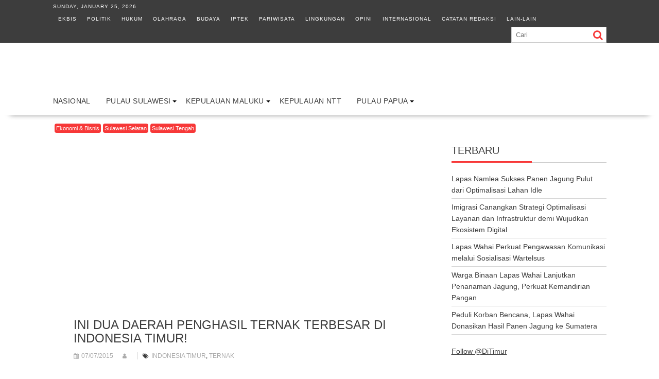

--- FILE ---
content_type: text/html; charset=UTF-8
request_url: https://indonesiatimur.co/2015/07/07/ini-dua-daerah-penghasil-ternak-terbesar-di-indonesia-timur/
body_size: 23193
content:
<!DOCTYPE html><html lang="en-US" prefix="og: https://ogp.me/ns# fb: https://ogp.me/ns/fb# article: https://ogp.me/ns/article#"><head><script data-no-optimize="1">var litespeed_docref=sessionStorage.getItem("litespeed_docref");litespeed_docref&&(Object.defineProperty(document,"referrer",{get:function(){return litespeed_docref}}),sessionStorage.removeItem("litespeed_docref"));</script> <meta charset="UTF-8"><meta name="viewport" content="width=device-width, initial-scale=1"><link rel="profile" href="http://gmpg.org/xfn/11"><link rel="pingback" href="https://indonesiatimur.co/xmlrpc.php"><meta name="wpsso-begin" content="wpsso structured data begin"/><meta name="generator" content="WPSSO Core 21.11.2/S"/><meta name="generator" content="WPSSO RRSSB 11.7.0/S"/><meta name="generator" content="WPSSO BC 5.5.0/S"/><meta name="generator" content="WPSSO SSM 3.4.0/S"/><link rel="canonical" href="https://indonesiatimur.co/2015/07/07/ini-dua-daerah-penghasil-ternak-terbesar-di-indonesia-timur/"/><link rel="shortlink" href="https://indonesiatimur.co/?p=40447"/><meta property="fb:app_id" content="382381141879113"/><meta property="og:type" content="article"/><meta property="og:url" content="https://indonesiatimur.co/2015/07/07/ini-dua-daerah-penghasil-ternak-terbesar-di-indonesia-timur/"/><meta property="og:locale" content="en_US"/><meta property="og:site_name" content="Indonesia Timur"/><meta property="og:title" content="Ini Dua Daerah Penghasil Ternak Terbesar di Indonesia Timur!"/><meta property="og:description" content="Palu &ndash; Selain memiliki potensi alam yang menakjubkan, beberapa daerah di Kawasan Timur Indonesia (KTI) juga memiliki potensi peternakan yang menjanjikan. Beberapa daerah disana menjadi penghasil dan pemasok ternak untuk beberapa kota di Indonesia. Ada dua daerah yang... #indonesiatimur #ternak"/><meta property="og:updated_time" content="2015-07-07T01:11:05+00:00"/><meta property="article:publisher" content="https://www.facebook.com/indonesiatimur.co/"/><meta property="article:tag" content="indonesia timur"/><meta property="article:tag" content="ternak"/><meta property="article:published_time" content="2015-07-07T01:11:05+00:00"/><meta property="article:modified_time" content="2015-07-07T01:11:05+00:00"/><meta name="twitter:domain" content="indonesiatimur.co"/><meta name="twitter:site" content="@DiTimur"/><meta name="twitter:title" content="Ini Dua Daerah Penghasil Ternak Terbesar di Indonesia Timur!"/><meta name="twitter:description" content="Palu &ndash; Selain memiliki potensi alam yang menakjubkan, beberapa daerah di Kawasan Timur Indonesia (KTI) juga memiliki potensi peternakan yang menjanjikan. Beberapa daerah... #indonesiatimur #ternak"/><meta name="twitter:card" content="summary_large_image"/><meta name="twitter:label1" content="Written by"/><meta name="twitter:data1" content="Asep Koswara"/><meta name="twitter:label2" content="Est. reading time"/><meta name="twitter:data2" content="1 minute"/><meta name="author" content="Asep Koswara"/><meta name="description" content="Palu &ndash; Selain memiliki potensi alam yang menakjubkan, beberapa daerah di Kawasan Timur Indonesia (KTI) juga memiliki potensi peternakan yang menjanjikan. Beberapa daerah disana..."/><meta name="google-site-verification" content="6cUg_FpivrRJZlh20N_5S1pWYs8ml2RIHLthh_b9zOw"/><meta name="robots" content="follow, index, max-snippet:-1, max-image-preview:large, max-video-preview:-1"/> <script type="application/ld+json" id="wpsso-schema-graph">{
    "@context": "https://schema.org",
    "@graph": [
        {
            "@id": "/2015/07/07/ini-dua-daerah-penghasil-ternak-terbesar-di-indonesia-timur/#sso/blog-posting/40447",
            "@context": "https://schema.org",
            "@type": "BlogPosting",
            "mainEntityOfPage": "https://indonesiatimur.co/2015/07/07/ini-dua-daerah-penghasil-ternak-terbesar-di-indonesia-timur/",
            "url": "https://indonesiatimur.co/2015/07/07/ini-dua-daerah-penghasil-ternak-terbesar-di-indonesia-timur/",
            "sameAs": [
                "https://indonesiatimur.co/?p=40447"
            ],
            "name": "Ini Dua Daerah Penghasil Ternak Terbesar di Indonesia Timur!",
            "description": "Palu &ndash; Selain memiliki potensi alam yang menakjubkan, beberapa daerah di Kawasan Timur Indonesia (KTI) juga memiliki potensi peternakan yang menjanjikan. Beberapa daerah disana menjadi penghasil dan pemasok ternak untuk beberapa kota di Indonesia. Ada dua daerah yang menjadi penghasil ternak...",
            "publisher": [
                {
                    "@id": "/#sso/organization/site/org-banner-url"
                }
            ],
            "headline": "Ini Dua Daerah Penghasil Ternak Terbesar di Indonesia Timur!",
            "keywords": "indonesia timur, ternak",
            "inLanguage": "en_US",
            "datePublished": "2015-07-07T01:11:05+00:00",
            "dateModified": "2015-07-07T01:11:05+00:00",
            "author": {
                "@id": "/d2b5ef7cb47fa5abb310a25e54fc1944#sso/person"
            },
            "commentCount": 0,
            "timeRequired": "PT1M"
        },
        {
            "@id": "/#sso/organization/site/org-banner-url",
            "@context": "https://schema.org",
            "@type": "Organization",
            "url": "https://indonesiatimur.co/",
            "name": "Indonesia Timur",
            "description": "Berita Kawasan Indonesia Timur",
            "image": [
                {
                    "@id": "/wp-content/uploads/2022/11/intimStamp.png#sso/image-object"
                }
            ],
            "logo": {
                "@id": "/wp-content/uploads/2022/11/logoForSSO2.png#sso/image-object"
            },
            "sameAs": [
                "https://www.facebook.com/indonesiatimur.co/",
                "https://instagram.com/indonesiatimur.co",
                "https://twitter.com/DiTimur"
            ]
        },
        {
            "@id": "/wp-content/uploads/2022/11/intimStamp.png#sso/image-object",
            "@context": "https://schema.org",
            "@type": "ImageObject",
            "url": "https://indonesiatimur.co/wp-content/uploads/2022/11/intimStamp.png",
            "width": [
                {
                    "@id": "#sso/qv-width-px-516"
                }
            ],
            "height": [
                {
                    "@id": "#sso/qv-height-px-516"
                }
            ]
        },
        {
            "@id": "#sso/qv-width-px-516",
            "@context": "https://schema.org",
            "@type": "QuantitativeValue",
            "name": "Width",
            "unitText": "px",
            "unitCode": "E37",
            "value": "516"
        },
        {
            "@id": "#sso/qv-height-px-516",
            "@context": "https://schema.org",
            "@type": "QuantitativeValue",
            "name": "Height",
            "unitText": "px",
            "unitCode": "E37",
            "value": "516"
        },
        {
            "@id": "/wp-content/uploads/2022/11/logoForSSO2.png#sso/image-object",
            "@context": "https://schema.org",
            "@type": "ImageObject",
            "url": "https://indonesiatimur.co/wp-content/uploads/2022/11/logoForSSO2.png",
            "width": [
                {
                    "@id": "#sso/qv-width-px-600"
                }
            ],
            "height": [
                {
                    "@id": "#sso/qv-height-px-63"
                }
            ]
        },
        {
            "@id": "#sso/qv-width-px-600",
            "@context": "https://schema.org",
            "@type": "QuantitativeValue",
            "name": "Width",
            "unitText": "px",
            "unitCode": "E37",
            "value": "600"
        },
        {
            "@id": "#sso/qv-height-px-63",
            "@context": "https://schema.org",
            "@type": "QuantitativeValue",
            "name": "Height",
            "unitText": "px",
            "unitCode": "E37",
            "value": "63"
        },
        {
            "@id": "/d2b5ef7cb47fa5abb310a25e54fc1944#sso/person",
            "@context": "https://schema.org",
            "@type": "Person",
            "name": "Asep Koswara",
            "givenName": "Asep",
            "familyName": "Koswara",
            "description": "Author archive page for Asep Koswara."
        },
        {
            "@id": "/2015/07/07/ini-dua-daerah-penghasil-ternak-terbesar-di-indonesia-timur/#sso/breadcrumb.list/ekonomi-bisnis",
            "@context": "https://schema.org",
            "@type": "BreadcrumbList",
            "url": "https://indonesiatimur.co/2015/07/07/ini-dua-daerah-penghasil-ternak-terbesar-di-indonesia-timur/",
            "itemListElement": [
                {
                    "@context": "https://schema.org",
                    "@type": "ListItem",
                    "position": 1,
                    "name": "Home",
                    "item": "https://indonesiatimur.co/"
                },
                {
                    "@context": "https://schema.org",
                    "@type": "ListItem",
                    "position": 2,
                    "name": "Ekonomi &amp; Bisnis",
                    "item": "https://indonesiatimur.co/k/ekonomi-bisnis/"
                },
                {
                    "@context": "https://schema.org",
                    "@type": "ListItem",
                    "position": 3,
                    "name": "Ini Dua Daerah Penghasil Ternak Terbesar di Indonesia Timur!",
                    "item": "https://indonesiatimur.co/2015/07/07/ini-dua-daerah-penghasil-ternak-terbesar-di-indonesia-timur/"
                }
            ]
        },
        {
            "@id": "/2015/07/07/ini-dua-daerah-penghasil-ternak-terbesar-di-indonesia-timur/#sso/breadcrumb.list/sulawesi-selatan-daerah",
            "@context": "https://schema.org",
            "@type": "BreadcrumbList",
            "url": "https://indonesiatimur.co/2015/07/07/ini-dua-daerah-penghasil-ternak-terbesar-di-indonesia-timur/",
            "itemListElement": [
                {
                    "@context": "https://schema.org",
                    "@type": "ListItem",
                    "position": 1,
                    "name": "Home",
                    "item": "https://indonesiatimur.co/"
                },
                {
                    "@context": "https://schema.org",
                    "@type": "ListItem",
                    "position": 2,
                    "name": "Provinsi",
                    "item": "https://indonesiatimur.co/k/provinsi/"
                },
                {
                    "@context": "https://schema.org",
                    "@type": "ListItem",
                    "position": 3,
                    "name": "Sulawesi Selatan",
                    "item": "https://indonesiatimur.co/k/provinsi/sulawesi-selatan-daerah/"
                },
                {
                    "@context": "https://schema.org",
                    "@type": "ListItem",
                    "position": 4,
                    "name": "Ini Dua Daerah Penghasil Ternak Terbesar di Indonesia Timur!",
                    "item": "https://indonesiatimur.co/2015/07/07/ini-dua-daerah-penghasil-ternak-terbesar-di-indonesia-timur/"
                }
            ]
        },
        {
            "@id": "/2015/07/07/ini-dua-daerah-penghasil-ternak-terbesar-di-indonesia-timur/#sso/breadcrumb.list/sulawesi-tengah-daerah",
            "@context": "https://schema.org",
            "@type": "BreadcrumbList",
            "url": "https://indonesiatimur.co/2015/07/07/ini-dua-daerah-penghasil-ternak-terbesar-di-indonesia-timur/",
            "itemListElement": [
                {
                    "@context": "https://schema.org",
                    "@type": "ListItem",
                    "position": 1,
                    "name": "Home",
                    "item": "https://indonesiatimur.co/"
                },
                {
                    "@context": "https://schema.org",
                    "@type": "ListItem",
                    "position": 2,
                    "name": "Provinsi",
                    "item": "https://indonesiatimur.co/k/provinsi/"
                },
                {
                    "@context": "https://schema.org",
                    "@type": "ListItem",
                    "position": 3,
                    "name": "Sulawesi Tengah",
                    "item": "https://indonesiatimur.co/k/provinsi/sulawesi-tengah-daerah/"
                },
                {
                    "@context": "https://schema.org",
                    "@type": "ListItem",
                    "position": 4,
                    "name": "Ini Dua Daerah Penghasil Ternak Terbesar di Indonesia Timur!",
                    "item": "https://indonesiatimur.co/2015/07/07/ini-dua-daerah-penghasil-ternak-terbesar-di-indonesia-timur/"
                }
            ]
        }
    ]
}</script> <meta name="wpsso-end" content="wpsso structured data end"/><meta name="wpsso-cached" content="2026-01-01T03:45:47+00:00 for indonesiatimur.co"/><meta name="wpsso-added" content="2026-01-25T13:19:44+00:00 in 0.001389 secs (101.29 MB peak)"/><title>Ini Dua Daerah Penghasil Ternak Terbesar di Indonesia Timur! &ndash; Indonesia Timur</title><link rel="prefetch" href="https://indonesiatimur.co/pwa-manifest.json"><link rel="manifest" href="/pwa-manifest.json"><link rel="apple-touch-icon" sizes="512x512" href="https://indonesiatimur.co/wp-content/plugins/pwa-for-wp/images/logo-512x512.png"><link rel="apple-touch-icon-precomposed" sizes="192x192" href="https://indonesiatimur.co/wp-content/uploads/2022/12/logoForAMP.png"><link rel='dns-prefetch' href='//stats.wp.com' /><link rel='dns-prefetch' href='//fonts.googleapis.com' /><link rel='dns-prefetch' href='//jetpack.wordpress.com' /><link rel='dns-prefetch' href='//s0.wp.com' /><link rel='dns-prefetch' href='//public-api.wordpress.com' /><link rel='dns-prefetch' href='//0.gravatar.com' /><link rel='dns-prefetch' href='//1.gravatar.com' /><link rel='dns-prefetch' href='//2.gravatar.com' /><link rel='dns-prefetch' href='//fonts.gstatic.com' /><link rel='dns-prefetch' href='//googletagservices.com' /><link rel='dns-prefetch' href='//connect.facebook.net' /><link rel='dns-prefetch' href='//c0.wp.com' /><link rel='dns-prefetch' href='//pagead2.googlesyndication.com' /><link rel='dns-prefetch' href='//www.googletagmanager.com' /><link rel='dns-prefetch' href='//pixel.wp.com' /><link rel='dns-prefetch' href='//platform.twitter.com' /><link rel='dns-prefetch' href='//googleads.g.doubleclick.net' /><link rel='dns-prefetch' href='//adservice.google.co.id' /><link rel='dns-prefetch' href='//syndication.twitter.com' /><link rel='dns-prefetch' href='//www.facebook.com' /><link rel="alternate" type="application/rss+xml" title="Indonesia Timur &raquo; Feed" href="https://indonesiatimur.co/feed/" /><link rel="alternate" type="application/rss+xml" title="Indonesia Timur &raquo; Comments Feed" href="https://indonesiatimur.co/comments/feed/" /> <script id="wpp-js" type="litespeed/javascript" data-src="https://indonesiatimur.co/wp-content/plugins/wordpress-popular-posts/assets/js/wpp.min.js?ver=7.3.6" data-sampling="0" data-sampling-rate="100" data-api-url="https://indonesiatimur.co/wp-json/wordpress-popular-posts" data-post-id="40447" data-token="cf53553291" data-lang="0" data-debug="0"></script> <link rel="alternate" type="application/rss+xml" title="Indonesia Timur &raquo; Ini Dua Daerah Penghasil Ternak Terbesar di Indonesia Timur! Comments Feed" href="https://indonesiatimur.co/2015/07/07/ini-dua-daerah-penghasil-ternak-terbesar-di-indonesia-timur/feed/" /><link rel="alternate" title="oEmbed (JSON)" type="application/json+oembed" href="https://indonesiatimur.co/wp-json/oembed/1.0/embed?url=https%3A%2F%2Findonesiatimur.co%2F2015%2F07%2F07%2Fini-dua-daerah-penghasil-ternak-terbesar-di-indonesia-timur%2F" /><link rel="alternate" title="oEmbed (XML)" type="text/xml+oembed" href="https://indonesiatimur.co/wp-json/oembed/1.0/embed?url=https%3A%2F%2Findonesiatimur.co%2F2015%2F07%2F07%2Fini-dua-daerah-penghasil-ternak-terbesar-di-indonesia-timur%2F&#038;format=xml" />
<script id="indo-ready" type="litespeed/javascript">window.advanced_ads_ready=function(e,a){a=a||"complete";var d=function(e){return"interactive"===a?"loading"!==e:"complete"===e};d(document.readyState)?e():document.addEventListener("readystatechange",(function(a){d(a.target.readyState)&&e()}),{once:"interactive"===a})},window.advanced_ads_ready_queue=window.advanced_ads_ready_queue||[]</script> <style id='wp-img-auto-sizes-contain-inline-css' type='text/css'>img:is([sizes=auto i],[sizes^="auto," i]){contain-intrinsic-size:3000px 1500px}
/*# sourceURL=wp-img-auto-sizes-contain-inline-css */</style><style id="litespeed-ccss">.fa{display:inline-block;font:normal normal normal 14px/1 FontAwesome;font-size:inherit;text-rendering:auto;-webkit-font-smoothing:antialiased;-moz-osx-font-smoothing:grayscale}.fa-search:before{content:""}.fa-user:before{content:""}.fa-tags:before{content:""}.fa-calendar:before{content:""}html{-ms-text-size-adjust:100%;-webkit-text-size-adjust:100%}body{margin:0;-ms-word-wrap:break-word;word-wrap:break-word}article,aside,figcaption,figure,header,main,nav{display:block}a{background:#fff0}h1{font-size:2em;margin:.67em 0}img{border:0;max-width:100%;height:auto}figure{margin:1em 40px}button,input{color:inherit;font:inherit;margin:0}button{overflow:visible}button{text-transform:none}button{-webkit-appearance:button}button::-moz-focus-inner,input::-moz-focus-inner{border:0;padding:0}input{line-height:normal;max-width:100%}body{background:#fff;color:#3d3d3d;font-family:"Open Sans",sans-serif;font-size:14px;line-height:22px}.wrapper{background:#fff;margin:0 auto;padding:0 45px;width:1165px}.float-right{float:right}a{color:#3d3d3d;text-decoration:none}p{margin:0 0 16px}h1,h3{font-weight:700;line-height:1;margin:0 0 16px}h1{font-size:26px}h3{font-size:18px}ul{margin:0;padding:0}figure{margin:0}i.fa{margin-right:5px}.top-block,.main-navigation li,.widget-title,.single .entry-header .entry-title,h1,h3,h3 a{font-family:"Oswald",sans-serif;font-weight:400;text-transform:uppercase;line-height:1.1}@media (max-width:1229px){*{box-sizing:border-box;-webkit-box-sizing:border-box;-moz-box-sizing:border-box}.wrapper{width:980px}}@media screen and (max-width:992px){.wrapper{padding:0 5px;width:96%}}.main-navigation ul{list-style:none;margin:0;padding-left:0}.main-navigation li{border-image:none;display:inline-block;float:left;font-size:14px;height:42px;position:relative}.main-navigation a{display:block;text-decoration:none}.main-navigation ul ul{box-shadow:0 3px 3px rgb(0 0 0/.2);float:left;position:absolute;top:1.5em;left:-999em;z-index:99999}.main-navigation ul ul a{width:250px}.screen-reader-text{clip:rect(1px,1px,1px,1px);position:absolute!important;height:1px;width:1px;overflow:hidden}.aligncenter{clear:both;display:block;margin-left:auto;margin-right:auto}.clearfix:after,.clearfix:before{display:table;content:""}.clearfix:after{clear:both}.clearfix{*zoom:1}*{box-sizing:border-box;-webkit-box-sizing:border-box;-moz-box-sizing:border-box}.widget{margin:0 0 1.5em}.hentry{margin:0 0 1.5em}.updated:not(.published){display:none}.single .byline,.group-blog .byline{display:inline}.entry-content{margin:1.5em 0 0}.wp-caption{margin-bottom:1.5em;max-width:100%}.wp-caption img[class*="wp-image-"]{display:block;margin:0 auto}.wp-caption-text{text-align:center}.wp-caption .wp-caption-text{margin:.8075em 0}.acmethemes-top-nav ul li{display:inline-block;list-style:outside none none;margin:0 10px;line-height:30px}.header-main-menu{margin:0 auto}.top-header-section,.top-header-section .wrapper{background:#3d3d3d}.top-block{color:#fff;display:inline-block;font-size:10px;font-weight:300;letter-spacing:1px}.top-block li a{color:#fff}.header-search.top-block{float:right;color:#3d3d3d}.header-search.top-block .search-block{margin:0}.header-date{margin-right:34px}.search-block input#menu-search{border:1px solid #ccc}.site-branding{padding-bottom:9px;padding-top:15px}.site-logo{width:31%;float:left}.site-logo>a{display:inline-block;padding-top:10px;max-width:100%}.header-ainfo.float-right{text-align:right;width:68%}.responsive-slick-menu{display:none}.header-wrapper #site-navigation{-webkit-box-shadow:0 17px 11px -20px rgb(0 0 0/.75);-moz-box-shadow:0 17px 11px -20px rgb(0 0 0/.75);box-shadow:0 17px 11px -20px rgb(0 0 0/.75);margin:0 auto;min-height:52px;position:relative}.header-wrapper .header-main-menu .menu{position:relative}.header-wrapper .menu li a{color:#3d3d3d;display:block;font-weight:400;letter-spacing:.4px;line-height:48px;padding:0 15px;position:relative}.header-wrapper .menu>li:first-child{margin-left:-15px}.acmethemes-nav ul li.menu-item-has-children::after{-moz-border-bottom-colors:none;-moz-border-left-colors:none;-moz-border-right-colors:none;-moz-border-top-colors:none;border-color:#000 #fff0 #fff0;border-image:none;border-style:solid;border-width:4px;content:"";display:inline-block;height:0;position:absolute;right:3px;top:55%;width:0}.search-block{display:inline-block;float:right;margin:7px 10px;position:relative;width:185px}.search-block input#menu-search{font-size:13px;line-height:31px;height:31px;padding:2px 23px 2px 8px;width:100%}.search-block #searchsubmit{background:#fff0;border:medium none;font-size:20px;height:25px;position:absolute;right:7px;top:3px;width:25px}.header-wrapper .main-navigation ul ul.sub-menu li{float:none;border:none}.header-wrapper .main-navigation ul ul.sub-menu li{background:#fff}.header-wrapper .main-navigation ul ul.sub-menu{top:42px}.header-wrapper ul.sub-menu li a{font-size:14px}.header-wrapper .acmethemes-nav{float:left}@media (max-width:1229px){.site-logo>a{padding-top:12px}.header-wrapper .menu li a{padding:0 18px}}@media screen and (max-width:992px){.header-wrapper .header-main-menu .menu{position:absolute}.header-date{margin-right:10px}.acmethemes-top-nav ul li{margin:0 5px}.header-main-menu{height:48px}.responsive-slick-menu{display:block;max-width:96%}.header-wrapper .header-main-menu .menu{display:none}}@media screen and (max-width:767px){.site-logo{margin-bottom:12px;text-align:center;width:100%}.header-ainfo.float-right{text-align:center;width:100%}.top-block{text-align:center;float:none;width:100%}.top-block .search-block{float:none}}.content-wrapper{padding-top:13px}@media (max-width:1229px){.content-wrapper{padding-top:13px!important}}@media screen and (max-width:767px){.wrapper{width:96%}}#primary{width:70%}.secondary-sidebar{width:28%;padding-top:12px}.secondary-sidebar h3:first-child{padding-top:0}.right-sidebar #primary{float:left}.right-sidebar .secondary-sidebar{float:right}#primary .post-thumb img{width:100%}.widget-title{border-bottom:1px solid #ccc;font-size:20px;font-weight:500;margin-bottom:15px;padding:12px 0;position:relative;text-transform:uppercase}.widget-title:before{bottom:-1px;content:"";display:inline-block;left:0;position:absolute;text-transform:uppercase;width:52%}.widget-title span{display:block}.widget li{list-style-type:none}.secondary-sidebar .widget_recent_entries li{border-bottom:1px solid #d7d7d7;display:block;padding-bottom:5px;padding-top:5px}@media screen and (max-width:767px){#primary{margin:0 0 20px;width:100%}.secondary-sidebar,.right-sidebar .secondary-sidebar{clear:both;float:none;margin:0 0 20px;width:100%}}.posted-on,.cat-links{margin-right:15px;display:inline-block}.posted-on a,.cat-links a,.tags-links a,.byline{color:#3d3d3d}.single .entry-content{color:#3d3d3d;font-size:14px;line-height:22px;padding:0 0 10px 0}.post-thumb{display:block;width:100%;text-align:center;position:relative}.post-thumb .cat-links{left:3px;position:absolute;top:0;z-index:99;max-width:98%}.post-thumb .cat-links>a{color:#fff;font-size:11px;padding:3px;border-radius:4px}.entry-meta{font-size:12px}.entry-meta a{color:#aaa;text-transform:uppercase}.entry-meta i{font-size:11px}article.post .post-content{background:#fff;margin:-70px 20px 0;padding:20px 20px 0;position:relative;z-index:2}article.post{box-shadow:0 17px 11px -20px rgb(0 0 0/.75);padding:0 0 10px}article.post .entry-header .entry-title{font-size:24px;margin:0 0 10px}.tags-links{border-left:1px solid #ccc;margin-left:12px;padding-left:10px}.post-thumb .cat-links>a{background:#f73838}.search-block #searchsubmit{color:#f73838}.widget-title:before,.single .entry-header .entry-title:before{border-bottom:3px solid #f73838}.cat-links .at-cat-item-11{background:#f73838!important;color:#fff!important}.cat-links .at-cat-item-1340{background:#f73838!important;color:#fff!important}body * :not(input):not(textarea){-webkit-touch-callout:none!important}#amm_drcfw_toast_msg{visibility:hidden;min-width:250px;margin-left:-125px;background-color:#333;color:#fff;text-align:center;border-radius:2px;padding:16px;position:fixed;z-index:999;left:50%;bottom:30px;font-size:17px}.lazyload{background-image:none!important}.lazyload:before{background-image:none!important}h3{margin-top:32px}</style><link rel="preload" data-asynced="1" data-optimized="2" as="style" onload="this.onload=null;this.rel='stylesheet'" href="https://indonesiatimur.co/wp-content/litespeed/ucss/db6824fb802d6c2605a982691c651f82.css?ver=bd7dc" /><script data-optimized="1" type="litespeed/javascript" data-src="https://indonesiatimur.co/wp-content/plugins/litespeed-cache/assets/js/css_async.min.js"></script> <style id='crp-style-rounded-thumbs-inline-css' type='text/css'>.crp_related.crp-rounded-thumbs a {
				width: 150px;
                height: 150px;
				text-decoration: none;
			}
			.crp_related.crp-rounded-thumbs img {
				max-width: 150px;
				margin: auto;
			}
			.crp_related.crp-rounded-thumbs .crp_title {
				width: 100%;
			}
			
/*# sourceURL=crp-style-rounded-thumbs-inline-css */</style><style id='supernews-style-inline-css' type='text/css'>mark,
            .comment-form .form-submit input,
            .read-more,
            .header-latest-posts .bn-title,
            .slider-section .cat-links a,
            .featured-desc .above-entry-meta .cat-links a,
            #calendar_wrap #wp-calendar #today,
            #calendar_wrap #wp-calendar #today a,
            .wpcf7-form input.wpcf7-submit:hover,
            .breadcrumb,
            .post-thumb .cat-links > a,
            article.post.sticky,
            .slicknav_btn{
            background: #f73838;
            }
             a:hover,
            .screen-reader-text:focus,
            .bn-content a:hover,
            .socials a:hover,
            .site-title a,
            .widget_search input#s,
            .search-block #searchsubmit,
            .widget_search #searchsubmit,
            .footer-sidebar .featured-desc .below-entry-meta a:hover,
            .slider-section .slide-title:hover,
            .slider-feature-wrap a:hover,
            .featured-desc .below-entry-meta span:hover,
            .posted-on a:hover,
            .cat-links a:hover,
            .comments-link a:hover,
            .edit-link a:hover,
            .tags-links a:hover,
            .byline a:hover,
            .nav-links a:hover,
            #supernews-breadcrumbs a:hover,
            .wpcf7-form input.wpcf7-submit,
            .header-wrapper .menu li:hover > a,
            .header-wrapper .menu > li.current-menu-item > a,
            .header-wrapper .menu > li.current-menu-parent > a,
            .header-wrapper .menu > li.current_page_parent > a,
            .header-wrapper .menu > li.current_page_ancestor > a,
            .header-wrapper .main-navigation ul ul.sub-menu li:hover > a,
            .top-block li a:hover
            {
                color: #f73838;
            }
            .widget_search input#s,
            .tagcloud a{
                border: 1px solid #f73838;
            }
            .footer-wrapper .footer-copyright,
            .nav-links .nav-previous a:hover,
            .nav-links .nav-next a:hover{
                border-top: 1px solid #f73838;
            }
            .widget-title:before,
            .page-header .page-title:before,
            .single .entry-header .entry-title:before,
            .blog-no-image article.post.sticky{
                border-bottom: 3px solid #f73838;
            }
            .wpcf7-form input.wpcf7-submit{
                border: 2px solid #f73838;
            }
            .bn-title::after,
            .breadcrumb::after {
                border-left: 5px solid #f73838;
            }
            .rtl .bn-title::after,
            .rtl .breadcrumb::after {
                border-right: 5px solid #f73838;
                border-left: medium none;
            }
        @media screen and (max-width:992px){
                .slicknav_btn{
                    border: 1px solid #f73838;
                }
                .slicknav_btn.slicknav_open{
                    border: 1px solid #ffffff;
                }
                .slicknav_nav li:hover > a,
                .slicknav_nav li.current-menu-ancestor a,
                .slicknav_nav li.current-menu-item  > a,
                .slicknav_nav li.current_page_item a,
                .slicknav_nav li.current_page_item .slicknav_item span,
                .slicknav_nav li .slicknav_item:hover a{
                    color: #f73838;
                }
            }
                    .cat-links .at-cat-item-4{
                    background: #f73838!important;
                    color : #fff!important;
                    }
                    
                    .cat-links .at-cat-item-4:hover{
                    background: #2d2d2d!important;
                    color : #fff!important;
                    }
                    
                    .cat-links .at-cat-item-5{
                    background: #f73838!important;
                    color : #fff!important;
                    }
                    
                    .cat-links .at-cat-item-5:hover{
                    background: #2d2d2d!important;
                    color : #fff!important;
                    }
                    
                    .cat-links .at-cat-item-6{
                    background: #f73838!important;
                    color : #fff!important;
                    }
                    
                    .cat-links .at-cat-item-6:hover{
                    background: #2d2d2d!important;
                    color : #fff!important;
                    }
                    
                    .cat-links .at-cat-item-7{
                    background: #f73838!important;
                    color : #fff!important;
                    }
                    
                    .cat-links .at-cat-item-7:hover{
                    background: #2d2d2d!important;
                    color : #fff!important;
                    }
                    
                    .cat-links .at-cat-item-8{
                    background: #f73838!important;
                    color : #fff!important;
                    }
                    
                    .cat-links .at-cat-item-8:hover{
                    background: #2d2d2d!important;
                    color : #fff!important;
                    }
                    
                    .cat-links .at-cat-item-10{
                    background: #f73838!important;
                    color : #fff!important;
                    }
                    
                    .cat-links .at-cat-item-10:hover{
                    background: #2d2d2d!important;
                    color : #fff!important;
                    }
                    
                    .cat-links .at-cat-item-11{
                    background: #f73838!important;
                    color : #fff!important;
                    }
                    
                    .cat-links .at-cat-item-11:hover{
                    background: #2d2d2d!important;
                    color : #fff!important;
                    }
                    
                    .cat-links .at-cat-item-12{
                    background: #f73838!important;
                    color : #fff!important;
                    }
                    
                    .cat-links .at-cat-item-12:hover{
                    background: #2d2d2d!important;
                    color : #fff!important;
                    }
                    
                    .cat-links .at-cat-item-13{
                    background: #f73838!important;
                    color : #fff!important;
                    }
                    
                    .cat-links .at-cat-item-13:hover{
                    background: #2d2d2d!important;
                    color : #fff!important;
                    }
                    
                    .cat-links .at-cat-item-744{
                    background: #f73838!important;
                    color : #fff!important;
                    }
                    
                    .cat-links .at-cat-item-744:hover{
                    background: #2d2d2d!important;
                    color : #fff!important;
                    }
                    
                    .cat-links .at-cat-item-745{
                    background: #f73838!important;
                    color : #fff!important;
                    }
                    
                    .cat-links .at-cat-item-745:hover{
                    background: #2d2d2d!important;
                    color : #fff!important;
                    }
                    
                    .cat-links .at-cat-item-1196{
                    background: #f73838!important;
                    color : #fff!important;
                    }
                    
                    .cat-links .at-cat-item-1196:hover{
                    background: #2d2d2d!important;
                    color : #fff!important;
                    }
                    
                    .cat-links .at-cat-item-1334{
                    background: #f73838!important;
                    color : #fff!important;
                    }
                    
                    .cat-links .at-cat-item-1334:hover{
                    background: #2d2d2d!important;
                    color : #fff!important;
                    }
                    
                    .cat-links .at-cat-item-1335{
                    background: #f73838!important;
                    color : #fff!important;
                    }
                    
                    .cat-links .at-cat-item-1335:hover{
                    background: #2d2d2d!important;
                    color : #fff!important;
                    }
                    
                    .cat-links .at-cat-item-1336{
                    background: #f73838!important;
                    color : #fff!important;
                    }
                    
                    .cat-links .at-cat-item-1336:hover{
                    background: #2d2d2d!important;
                    color : #fff!important;
                    }
                    
                    .cat-links .at-cat-item-1337{
                    background: #f73838!important;
                    color : #fff!important;
                    }
                    
                    .cat-links .at-cat-item-1337:hover{
                    background: #2d2d2d!important;
                    color : #fff!important;
                    }
                    
                    .cat-links .at-cat-item-1338{
                    background: #f73838!important;
                    color : #fff!important;
                    }
                    
                    .cat-links .at-cat-item-1338:hover{
                    background: #2d2d2d!important;
                    color : #fff!important;
                    }
                    
                    .cat-links .at-cat-item-1339{
                    background: #f73838!important;
                    color : #fff!important;
                    }
                    
                    .cat-links .at-cat-item-1339:hover{
                    background: #2d2d2d!important;
                    color : #fff!important;
                    }
                    
                    .cat-links .at-cat-item-1340{
                    background: #f73838!important;
                    color : #fff!important;
                    }
                    
                    .cat-links .at-cat-item-1340:hover{
                    background: #2d2d2d!important;
                    color : #fff!important;
                    }
                    
                    .cat-links .at-cat-item-1341{
                    background: #f73838!important;
                    color : #fff!important;
                    }
                    
                    .cat-links .at-cat-item-1341:hover{
                    background: #2d2d2d!important;
                    color : #fff!important;
                    }
                    
                    .cat-links .at-cat-item-1342{
                    background: #f73838!important;
                    color : #fff!important;
                    }
                    
                    .cat-links .at-cat-item-1342:hover{
                    background: #2d2d2d!important;
                    color : #fff!important;
                    }
                    
                    .cat-links .at-cat-item-1343{
                    background: #f73838!important;
                    color : #fff!important;
                    }
                    
                    .cat-links .at-cat-item-1343:hover{
                    background: #2d2d2d!important;
                    color : #fff!important;
                    }
                    
                    .cat-links .at-cat-item-1347{
                    background: #f73838!important;
                    color : #fff!important;
                    }
                    
                    .cat-links .at-cat-item-1347:hover{
                    background: #2d2d2d!important;
                    color : #fff!important;
                    }
                    
                    .cat-links .at-cat-item-1351{
                    background: #f73838!important;
                    color : #fff!important;
                    }
                    
                    .cat-links .at-cat-item-1351:hover{
                    background: #2d2d2d!important;
                    color : #fff!important;
                    }
                    
                    .cat-links .at-cat-item-1460{
                    background: #f73838!important;
                    color : #fff!important;
                    }
                    
                    .cat-links .at-cat-item-1460:hover{
                    background: #2d2d2d!important;
                    color : #fff!important;
                    }
                    
                    .cat-links .at-cat-item-1461{
                    background: #f73838!important;
                    color : #fff!important;
                    }
                    
                    .cat-links .at-cat-item-1461:hover{
                    background: #2d2d2d!important;
                    color : #fff!important;
                    }
                    
                    .cat-links .at-cat-item-1864{
                    background: #f73838!important;
                    color : #fff!important;
                    }
                    
                    .cat-links .at-cat-item-1864:hover{
                    background: #2d2d2d!important;
                    color : #fff!important;
                    }
                    
                    .cat-links .at-cat-item-8477{
                    background: #f73838!important;
                    color : #fff!important;
                    }
                    
                    .cat-links .at-cat-item-8477:hover{
                    background: #2d2d2d!important;
                    color : #fff!important;
                    }
                    
                    .cat-links .at-cat-item-14101{
                    background: #f73838!important;
                    color : #fff!important;
                    }
                    
                    .cat-links .at-cat-item-14101:hover{
                    background: #2d2d2d!important;
                    color : #fff!important;
                    }
                    
                    .cat-links .at-cat-item-15545{
                    background: #f73838!important;
                    color : #fff!important;
                    }
                    
                    .cat-links .at-cat-item-15545:hover{
                    background: #2d2d2d!important;
                    color : #fff!important;
                    }
                    
                    .cat-links .at-cat-item-15649{
                    background: #f73838!important;
                    color : #fff!important;
                    }
                    
                    .cat-links .at-cat-item-15649:hover{
                    background: #2d2d2d!important;
                    color : #fff!important;
                    }
                    
                    .cat-links .at-cat-item-16101{
                    background: #f73838!important;
                    color : #fff!important;
                    }
                    
                    .cat-links .at-cat-item-16101:hover{
                    background: #2d2d2d!important;
                    color : #fff!important;
                    }
                    
                    .cat-links .at-cat-item-19709{
                    background: #f73838!important;
                    color : #fff!important;
                    }
                    
                    .cat-links .at-cat-item-19709:hover{
                    background: #2d2d2d!important;
                    color : #fff!important;
                    }
                    
                    .cat-links .at-cat-item-19780{
                    background: #f73838!important;
                    color : #fff!important;
                    }
                    
                    .cat-links .at-cat-item-19780:hover{
                    background: #2d2d2d!important;
                    color : #fff!important;
                    }
                    
                    .cat-links .at-cat-item-20584{
                    background: #f73838!important;
                    color : #fff!important;
                    }
                    
                    .cat-links .at-cat-item-20584:hover{
                    background: #2d2d2d!important;
                    color : #fff!important;
                    }
                    
                    .cat-links .at-cat-item-22684{
                    background: #f73838!important;
                    color : #fff!important;
                    }
                    
                    .cat-links .at-cat-item-22684:hover{
                    background: #2d2d2d!important;
                    color : #fff!important;
                    }
                    
                    .cat-links .at-cat-item-22685{
                    background: #f73838!important;
                    color : #fff!important;
                    }
                    
                    .cat-links .at-cat-item-22685:hover{
                    background: #2d2d2d!important;
                    color : #fff!important;
                    }
                    
                    .cat-links .at-cat-item-22692{
                    background: #f73838!important;
                    color : #fff!important;
                    }
                    
                    .cat-links .at-cat-item-22692:hover{
                    background: #2d2d2d!important;
                    color : #fff!important;
                    }
                    
                    .cat-links .at-cat-item-22746{
                    background: #f73838!important;
                    color : #fff!important;
                    }
                    
                    .cat-links .at-cat-item-22746:hover{
                    background: #2d2d2d!important;
                    color : #fff!important;
                    }
                    
                    .cat-links .at-cat-item-22747{
                    background: #f73838!important;
                    color : #fff!important;
                    }
                    
                    .cat-links .at-cat-item-22747:hover{
                    background: #2d2d2d!important;
                    color : #fff!important;
                    }
                    
                    .cat-links .at-cat-item-22748{
                    background: #f73838!important;
                    color : #fff!important;
                    }
                    
                    .cat-links .at-cat-item-22748:hover{
                    background: #2d2d2d!important;
                    color : #fff!important;
                    }
                    
                    .cat-links .at-cat-item-22749{
                    background: #f73838!important;
                    color : #fff!important;
                    }
                    
                    .cat-links .at-cat-item-22749:hover{
                    background: #2d2d2d!important;
                    color : #fff!important;
                    }
                    
                    .cat-links .at-cat-item-22752{
                    background: #f73838!important;
                    color : #fff!important;
                    }
                    
                    .cat-links .at-cat-item-22752:hover{
                    background: #2d2d2d!important;
                    color : #fff!important;
                    }
                    
                    .cat-links .at-cat-item-22790{
                    background: #f73838!important;
                    color : #fff!important;
                    }
                    
                    .cat-links .at-cat-item-22790:hover{
                    background: #2d2d2d!important;
                    color : #fff!important;
                    }
                    
                    .cat-links .at-cat-item-22791{
                    background: #f73838!important;
                    color : #fff!important;
                    }
                    
                    .cat-links .at-cat-item-22791:hover{
                    background: #2d2d2d!important;
                    color : #fff!important;
                    }
                    
                    .cat-links .at-cat-item-23361{
                    background: #f73838!important;
                    color : #fff!important;
                    }
                    
                    .cat-links .at-cat-item-23361:hover{
                    background: #2d2d2d!important;
                    color : #fff!important;
                    }
                    
                    .cat-links .at-cat-item-23422{
                    background: #f73838!important;
                    color : #fff!important;
                    }
                    
                    .cat-links .at-cat-item-23422:hover{
                    background: #2d2d2d!important;
                    color : #fff!important;
                    }
                    
                    .cat-links .at-cat-item-23475{
                    background: #f73838!important;
                    color : #fff!important;
                    }
                    
                    .cat-links .at-cat-item-23475:hover{
                    background: #2d2d2d!important;
                    color : #fff!important;
                    }
                    
                    .cat-links .at-cat-item-25486{
                    background: #f73838!important;
                    color : #fff!important;
                    }
                    
                    .cat-links .at-cat-item-25486:hover{
                    background: #2d2d2d!important;
                    color : #fff!important;
                    }
                    
                    .cat-links .at-cat-item-25487{
                    background: #f73838!important;
                    color : #fff!important;
                    }
                    
                    .cat-links .at-cat-item-25487:hover{
                    background: #2d2d2d!important;
                    color : #fff!important;
                    }
                    
                    .cat-links .at-cat-item-26979{
                    background: #f73838!important;
                    color : #fff!important;
                    }
                    
                    .cat-links .at-cat-item-26979:hover{
                    background: #2d2d2d!important;
                    color : #fff!important;
                    }
                    
                    .cat-links .at-cat-item-27502{
                    background: #f73838!important;
                    color : #fff!important;
                    }
                    
                    .cat-links .at-cat-item-27502:hover{
                    background: #2d2d2d!important;
                    color : #fff!important;
                    }
                    
/*# sourceURL=supernews-style-inline-css */</style> <script type="litespeed/javascript" data-src="https://indonesiatimur.co/wp-includes/js/jquery/jquery.min.js" id="jquery-core-js"></script> <script id="foobox-free-min-js-before" type="litespeed/javascript">var FOOBOX=window.FOOBOX={ready:!0,disableOthers:!1,o:{wordpress:{enabled:!0},captions:{dataTitle:["captionTitle","title"],dataDesc:["captionDesc","description"]},rel:'',excludes:'.fbx-link,.nofoobox,.nolightbox,a[href*="pinterest.com/pin/create/button/"]',affiliate:{enabled:!1},error:"Could not load the item"},selectors:[".gallery",".wp-block-gallery",".wp-caption",".wp-block-image","a:has(img[class*=wp-image-])",".foobox"],pre:function($){},post:function($){},custom:function($){}}</script> <link rel="https://api.w.org/" href="https://indonesiatimur.co/wp-json/" /><link rel="alternate" title="JSON" type="application/json" href="https://indonesiatimur.co/wp-json/wp/v2/posts/40447" /><link rel="EditURI" type="application/rsd+xml" title="RSD" href="https://indonesiatimur.co/xmlrpc.php?rsd" /><meta name="generator" content="WordPress 6.9" /> <script type="litespeed/javascript">var show_msg='';if(show_msg!=='0'){var options={view_src:"View Source is disabled!",inspect_elem:"Inspect Element is disabled!",right_click:"Right click is disabled!",copy_cut_paste_content:"Cut/Copy/Paste is disabled!",image_drop:"Image Drag-n-Drop is disabled!"}}else{var options=''}
function nocontextmenu(e){return!1}
document.oncontextmenu=nocontextmenu;document.ondragstart=function(){return!1}
document.onmousedown=function(event){event=(event||window.event);if(event.keyCode===123){if(show_msg!=='0'){show_toast('inspect_elem')}
return!1}}
document.onkeydown=function(event){event=(event||window.event);if(event.keyCode===123||event.ctrlKey&&event.shiftKey&&event.keyCode===73||event.ctrlKey&&event.shiftKey&&event.keyCode===75){if(show_msg!=='0'){show_toast('inspect_elem')}
return!1}
if(event.ctrlKey&&event.keyCode===85){if(show_msg!=='0'){show_toast('view_src')}
return!1}}
function addMultiEventListener(element,eventNames,listener){var events=eventNames.split(' ');for(var i=0,iLen=events.length;i<iLen;i++){element.addEventListener(events[i],function(e){e.preventDefault();if(show_msg!=='0'){show_toast(listener)}})}}
addMultiEventListener(document,'contextmenu','right_click');addMultiEventListener(document,'cut copy paste print','copy_cut_paste_content');addMultiEventListener(document,'drag drop','image_drop');function show_toast(text){var x=document.getElementById("amm_drcfw_toast_msg");x.innerHTML=eval('options.'+text);x.className="show";setTimeout(function(){x.className=x.className.replace("show","")},3000)}</script> <style type="text/css">body * :not(input):not(textarea){user-select:none !important; -webkit-touch-callout: none !important;  -webkit-user-select: none !important; -moz-user-select:none !important; -khtml-user-select:none !important; -ms-user-select: none !important;}#amm_drcfw_toast_msg{visibility:hidden;min-width:250px;margin-left:-125px;background-color:#333;color:#fff;text-align:center;border-radius:2px;padding:16px;position:fixed;z-index:999;left:50%;bottom:30px;font-size:17px}#amm_drcfw_toast_msg.show{visibility:visible;-webkit-animation:fadein .5s,fadeout .5s 2.5s;animation:fadein .5s,fadeout .5s 2.5s}@-webkit-keyframes fadein{from{bottom:0;opacity:0}to{bottom:30px;opacity:1}}@keyframes fadein{from{bottom:0;opacity:0}to{bottom:30px;opacity:1}}@-webkit-keyframes fadeout{from{bottom:30px;opacity:1}to{bottom:0;opacity:0}}@keyframes fadeout{from{bottom:30px;opacity:1}to{bottom:0;opacity:0}}</style><style>img#wpstats{display:none}</style><style id="wpp-loading-animation-styles">@-webkit-keyframes bgslide{from{background-position-x:0}to{background-position-x:-200%}}@keyframes bgslide{from{background-position-x:0}to{background-position-x:-200%}}.wpp-widget-block-placeholder,.wpp-shortcode-placeholder{margin:0 auto;width:60px;height:3px;background:#dd3737;background:linear-gradient(90deg,#dd3737 0%,#571313 10%,#dd3737 100%);background-size:200% auto;border-radius:3px;-webkit-animation:bgslide 1s infinite linear;animation:bgslide 1s infinite linear}</style><noscript><style>.lazyload[data-src]{display:none !important;}</style></noscript><style>.lazyload{background-image:none !important;}.lazyload:before{background-image:none !important;}</style><link rel="icon" href="https://indonesiatimur.co/wp-content/uploads/2020/05/cropped-favicon-32x32.png" sizes="32x32" /><link rel="icon" href="https://indonesiatimur.co/wp-content/uploads/2020/05/cropped-favicon-192x192.png" sizes="192x192" /><meta name="msapplication-TileImage" content="https://indonesiatimur.co/wp-content/uploads/2020/05/cropped-favicon-270x270.png" /><meta name="pwaforwp" content="wordpress-plugin"/><meta name="theme-color" content="#D5E0EB"><meta name="apple-mobile-web-app-title" content="Indonesia Timur"><meta name="application-name" content="Indonesia Timur"><meta name="apple-mobile-web-app-capable" content="yes"><meta name="apple-mobile-web-app-status-bar-style" content="default"><meta name="mobile-web-app-capable" content="yes"><meta name="apple-touch-fullscreen" content="yes"><link rel="apple-touch-icon" sizes="192x192" href="https://indonesiatimur.co/wp-content/uploads/2022/12/logoForAMP.png"><link rel="apple-touch-icon" sizes="512x512" href="https://indonesiatimur.co/wp-content/plugins/pwa-for-wp/images/logo-512x512.png"><style type="text/css" id="wp-custom-css">a.five:link {color:#ff0000;text-decoration:none;}
a.five:visited {color:#0000ff;text-decoration:none;}
a.five:hover {text-decoration:underline;}
#wpadminbar { display:none !important;}

h2 {
	margin: 39px 0 16px 0
}
h3 {
	margin-top: 32px
}
h4 {
	margin-top: 32px
}
h5 {
	margin-top: 32px
}</style></head><body class="wp-singular post-template-default single single-post postid-40447 single-format-standard wp-custom-logo wp-theme-supernews at-sticky-sidebar left-logo-right-ads right-sidebar group-blog wpsso-post-40447-type-post"><div id="page" class="hfeed site">
<a class="skip-link screen-reader-text" href="#content" title="link">Skip to content</a><header id="masthead" class="site-header"><div class="top-header-section clearfix"><div class="wrapper"><div class="header-date top-block">Sunday, January 25, 2026</div><div class="acmethemes-top-nav top-block"><ul id="menu-menu-kategori" class="menu"><li id="menu-item-653" class="menu-item menu-item-type-taxonomy menu-item-object-category current-post-ancestor current-menu-parent current-post-parent menu-item-653"><a href="https://indonesiatimur.co/k/ekonomi-bisnis/" title="Ekonomi &#038; Bisnis">EkBis</a></li><li id="menu-item-660" class="menu-item menu-item-type-taxonomy menu-item-object-category menu-item-660"><a href="https://indonesiatimur.co/k/politik/">Politik</a></li><li id="menu-item-654" class="menu-item menu-item-type-taxonomy menu-item-object-category menu-item-654"><a href="https://indonesiatimur.co/k/hukum/">Hukum</a></li><li id="menu-item-658" class="menu-item menu-item-type-taxonomy menu-item-object-category menu-item-658"><a href="https://indonesiatimur.co/k/olahraga/">Olahraga</a></li><li id="menu-item-2138" class="menu-item menu-item-type-taxonomy menu-item-object-category menu-item-2138"><a href="https://indonesiatimur.co/k/budaya/">Budaya</a></li><li id="menu-item-26063" class="menu-item menu-item-type-taxonomy menu-item-object-category menu-item-26063"><a href="https://indonesiatimur.co/k/iptek/">IpTek</a></li><li id="menu-item-659" class="menu-item menu-item-type-taxonomy menu-item-object-category menu-item-659"><a href="https://indonesiatimur.co/k/pariwisata/">Pariwisata</a></li><li id="menu-item-30640" class="menu-item menu-item-type-taxonomy menu-item-object-category menu-item-30640"><a href="https://indonesiatimur.co/k/lingkungan-2/">Lingkungan</a></li><li id="menu-item-33514" class="menu-item menu-item-type-taxonomy menu-item-object-category menu-item-33514"><a href="https://indonesiatimur.co/k/opini/">Opini</a></li><li id="menu-item-33515" class="menu-item menu-item-type-taxonomy menu-item-object-category menu-item-33515"><a href="https://indonesiatimur.co/k/internasional/">Internasional</a></li><li id="menu-item-26062" class="menu-item menu-item-type-taxonomy menu-item-object-category menu-item-26062"><a href="https://indonesiatimur.co/k/catatan-redaksi/">Catatan Redaksi</a></li><li id="menu-item-33513" class="menu-item menu-item-type-custom menu-item-object-custom menu-item-home menu-item-33513"><a href="https://indonesiatimur.co/#">Lain-Lain</a></li></ul></div><div class="header-search top-block"><div class="search-block"><form action="https://indonesiatimur.co" class="searchform" id="searchform" method="get" role="search"><div>
<label for="menu-search" class="screen-reader-text"></label>
<input type="text"  placeholder="Cari"  id="menu-search" name="s" value="">
<button class="fa fa-search" type="submit" id="searchsubmit"></button></div></form></div></div></div></div><div class="header-wrapper clearfix"><div class="header-container"><div class="wrapper site-branding clearfix"><div class="site-logo">
<a href="https://indonesiatimur.co/" class="custom-logo-link" rel="home"><img width="290" height="49" src="[data-uri]" class="custom-logo lazyload" alt="Indonesia Timur" decoding="async"   data-wp-pid="53211" data-src="https://indonesiatimur.co/wp-content/uploads/2020/08/cropped-logoForSSO.png" data-srcset="https://indonesiatimur.co/wp-content/uploads/2020/08/cropped-logoForSSO.png 290w, https://indonesiatimur.co/wp-content/uploads/2020/08/cropped-logoForSSO-50x8.png 50w" data-sizes="auto" data-eio-rwidth="290" data-eio-rheight="49" /><noscript><img width="290" height="49" src="https://indonesiatimur.co/wp-content/uploads/2020/08/cropped-logoForSSO.png" class="custom-logo" alt="Indonesia Timur" decoding="async" srcset="https://indonesiatimur.co/wp-content/uploads/2020/08/cropped-logoForSSO.png 290w, https://indonesiatimur.co/wp-content/uploads/2020/08/cropped-logoForSSO-50x8.png 50w" sizes="(max-width: 290px) 100vw, 290px" data-wp-pid="53211" data-eio="l" /></noscript></a></div><div class="header-ainfo float-right"></div><div class="clearfix"></div></div><nav id="site-navigation" class="main-navigation  clearfix"><div class="header-main-menu wrapper clearfix"><div class="acmethemes-nav"><ul id="menu-provinsi" class="menu"><li id="menu-item-33512" class="menu-item menu-item-type-taxonomy menu-item-object-category menu-item-33512"><a href="https://indonesiatimur.co/k/nasional-2/">Nasional</a></li><li id="menu-item-65574" class="menu-item menu-item-type-custom menu-item-object-custom menu-item-has-children menu-item-65574"><a href="#">Pulau Sulawesi</a><ul class="sub-menu"><li id="menu-item-2045" class="menu-item menu-item-type-taxonomy menu-item-object-category current-post-ancestor current-menu-parent current-post-parent menu-item-2045"><a href="https://indonesiatimur.co/k/provinsi/sulawesi-selatan-daerah/">Sulsel</a></li><li id="menu-item-2044" class="menu-item menu-item-type-taxonomy menu-item-object-category menu-item-2044"><a href="https://indonesiatimur.co/k/provinsi/sulawesi-barat-daerah/">Sulbar</a></li><li id="menu-item-2047" class="menu-item menu-item-type-taxonomy menu-item-object-category menu-item-2047"><a href="https://indonesiatimur.co/k/provinsi/sulawesi-tenggara-propinsi/">Sultra</a></li><li id="menu-item-2046" class="menu-item menu-item-type-taxonomy menu-item-object-category current-post-ancestor current-menu-parent current-post-parent menu-item-2046"><a href="https://indonesiatimur.co/k/provinsi/sulawesi-tengah-daerah/">Sulteng</a></li><li id="menu-item-2110" class="menu-item menu-item-type-taxonomy menu-item-object-category menu-item-2110"><a href="https://indonesiatimur.co/k/provinsi/gorontalo-daerah/">Gorontalo</a></li><li id="menu-item-2048" class="menu-item menu-item-type-taxonomy menu-item-object-category menu-item-2048"><a href="https://indonesiatimur.co/k/provinsi/sulawesi-utara-daerah/">Sulut</a></li></ul></li><li id="menu-item-65575" class="menu-item menu-item-type-custom menu-item-object-custom menu-item-has-children menu-item-65575"><a href="#">Kepulauan Maluku</a><ul class="sub-menu"><li id="menu-item-2040" class="menu-item menu-item-type-taxonomy menu-item-object-category menu-item-2040"><a href="https://indonesiatimur.co/k/provinsi/maluku-utara-daerah/">Maluku Utara</a></li><li id="menu-item-2039" class="menu-item menu-item-type-taxonomy menu-item-object-category menu-item-2039"><a href="https://indonesiatimur.co/k/provinsi/maluku-daerah/">Maluku</a></li></ul></li><li id="menu-item-2041" class="menu-item menu-item-type-taxonomy menu-item-object-category menu-item-2041"><a href="https://indonesiatimur.co/k/provinsi/nusa-tenggara-timur-daerah/">Kepulauan NTT</a></li><li id="menu-item-65569" class="menu-item menu-item-type-custom menu-item-object-custom menu-item-has-children menu-item-65569"><a href="#">Pulau Papua</a><ul class="sub-menu"><li id="menu-item-2042" class="menu-item menu-item-type-taxonomy menu-item-object-category menu-item-2042"><a href="https://indonesiatimur.co/k/provinsi/papua-daerah/">Papua</a></li><li id="menu-item-2043" class="menu-item menu-item-type-taxonomy menu-item-object-category menu-item-2043"><a href="https://indonesiatimur.co/k/provinsi/papua-barat-daerah/">Papua Barat</a></li><li id="menu-item-65570" class="menu-item menu-item-type-taxonomy menu-item-object-category menu-item-65570"><a href="https://indonesiatimur.co/k/provinsi/papua-barat-daya/">Papua Barat Daya</a></li><li id="menu-item-65571" class="menu-item menu-item-type-taxonomy menu-item-object-category menu-item-65571"><a href="https://indonesiatimur.co/k/provinsi/papua-pegunungan/">Papua Pegunungan</a></li><li id="menu-item-65572" class="menu-item menu-item-type-taxonomy menu-item-object-category menu-item-65572"><a href="https://indonesiatimur.co/k/provinsi/papua-selatan/">Papua Selatan</a></li><li id="menu-item-65573" class="menu-item menu-item-type-taxonomy menu-item-object-category menu-item-65573"><a href="https://indonesiatimur.co/k/provinsi/papua-tengah/">Papua Tengah</a></li></ul></li></ul></div></div><div class="responsive-slick-menu clearfix"></div></nav></div></div></header><div class="wrapper content-wrapper clearfix"><div id="content" class="site-content"><div id="primary" class="content-area"><main id="main" class="site-main"><article id="post-40447" class="post-40447 post type-post status-publish format-standard has-post-thumbnail hentry category-ekonomi-bisnis category-sulawesi-selatan-daerah category-sulawesi-tengah-daerah tag-indonesia-timur tag-ternak"><div class="post-thumb">
<img width="619" height="350" src="[data-uri]" class="attachment-full size-full wp-post-image lazyload" alt="" decoding="async" fetchpriority="high"   data-wp-pid="37747" data-src="https://indonesiatimur.co/wp-content/uploads/2015/02/ternak-sapi.jpg" data-srcset="https://indonesiatimur.co/wp-content/uploads/2015/02/ternak-sapi.jpg 619w, https://indonesiatimur.co/wp-content/uploads/2015/02/ternak-sapi-300x170.jpg 300w, https://indonesiatimur.co/wp-content/uploads/2015/02/ternak-sapi-50x28.jpg 50w, https://indonesiatimur.co/wp-content/uploads/2015/02/ternak-sapi-600x339.jpg 600w" data-sizes="auto" data-eio-rwidth="619" data-eio-rheight="350" /><noscript><img width="619" height="350" src="https://indonesiatimur.co/wp-content/uploads/2015/02/ternak-sapi.jpg" class="attachment-full size-full wp-post-image" alt="" decoding="async" fetchpriority="high" srcset="https://indonesiatimur.co/wp-content/uploads/2015/02/ternak-sapi.jpg 619w, https://indonesiatimur.co/wp-content/uploads/2015/02/ternak-sapi-300x170.jpg 300w, https://indonesiatimur.co/wp-content/uploads/2015/02/ternak-sapi-50x28.jpg 50w, https://indonesiatimur.co/wp-content/uploads/2015/02/ternak-sapi-600x339.jpg 600w" sizes="(max-width: 619px) 100vw, 619px" data-wp-pid="37747" data-eio="l" /></noscript><span class="cat-links"><a class="at-cat-item-7" href="https://indonesiatimur.co/k/ekonomi-bisnis/"  rel="category tag">Ekonomi &amp; Bisnis</a>&nbsp;<a class="at-cat-item-1334" href="https://indonesiatimur.co/k/provinsi/sulawesi-selatan-daerah/"  rel="category tag">Sulawesi Selatan</a>&nbsp;<a class="at-cat-item-1337" href="https://indonesiatimur.co/k/provinsi/sulawesi-tengah-daerah/"  rel="category tag">Sulawesi Tengah</a>&nbsp;</span></div><div class="post-content"><header class="entry-header"><h1 class="entry-title">Ini Dua Daerah Penghasil Ternak Terbesar di Indonesia Timur!</h1><div class="entry-meta">
<span class="posted-on"><a href="https://indonesiatimur.co/2015/07/07/ini-dua-daerah-penghasil-ternak-terbesar-di-indonesia-timur/" rel="bookmark"><i class="fa fa-calendar"></i><time class="entry-date published updated" datetime="2015-07-07T09:11:05+08:00">07/07/2015</time></a></span><span class="byline"> <span class="author vcard"><a class="url fn n" href=""><i class="fa fa-user"></i></a></span></span>								<span class="tags-links"><i class="fa fa-tags"></i><a href="https://indonesiatimur.co/t/indonesia-timur/" rel="tag">indonesia timur</a>, <a href="https://indonesiatimur.co/t/ternak/" rel="tag">ternak</a></span></div></header><div class="entry-content"><div class="wpsso-pinterest-image" id="pin-it-post-40447_type-post" style="width:0;height:0;display:none !important;"></div><p><figure id="attachment_37747" aria-describedby="caption-attachment-37747" style="width: 479px" class="wp-caption aligncenter"><a href="https://indonesiatimur.co/intim/wp-content/uploads/2015/02/ternak-sapi.jpg"><img decoding="async" class="wp-image-37747 lazyload" src="[data-uri]" alt="[foto: int]" width="479" height="271"   data-src="https://indonesiatimur.co/intim/wp-content/uploads/2015/02/ternak-sapi.jpg" data-srcset="https://indonesiatimur.co/wp-content/uploads/2015/02/ternak-sapi.jpg 619w, https://indonesiatimur.co/wp-content/uploads/2015/02/ternak-sapi-300x170.jpg 300w, https://indonesiatimur.co/wp-content/uploads/2015/02/ternak-sapi-50x28.jpg 50w, https://indonesiatimur.co/wp-content/uploads/2015/02/ternak-sapi-600x339.jpg 600w" data-sizes="auto" data-eio-rwidth="479" data-eio-rheight="271" /><noscript><img decoding="async" class=" wp-image-37747" src="https://indonesiatimur.co/intim/wp-content/uploads/2015/02/ternak-sapi.jpg" alt="[foto: int]" width="479" height="271" srcset="https://indonesiatimur.co/wp-content/uploads/2015/02/ternak-sapi.jpg 619w, https://indonesiatimur.co/wp-content/uploads/2015/02/ternak-sapi-300x170.jpg 300w, https://indonesiatimur.co/wp-content/uploads/2015/02/ternak-sapi-50x28.jpg 50w, https://indonesiatimur.co/wp-content/uploads/2015/02/ternak-sapi-600x339.jpg 600w" sizes="(max-width: 479px) 100vw, 479px" data-eio="l" /></noscript></a><figcaption id="caption-attachment-37747" class="wp-caption-text">[foto: int]</figcaption></figure>Palu – Selain memiliki potensi alam yang menakjubkan, beberapa daerah di Kawasan Timur Indonesia (KTI) juga memiliki potensi peternakan yang menjanjikan. Beberapa daerah disana menjadi penghasil dan pemasok ternak untuk beberapa kota di Indonesia.</p><p>Ada dua daerah yang menjadi penghasil ternak terbesar di kawasan tersebut yakni pertama Sulawesi Selatan dan kedua Sulawesi Tengah. Hal ini dibenarkan oleh Kepala Dinas Peternakan Sulteng, Faisal Mang, menurutnya Provinsi Sulawesi Tengah kini menjadi daerah penghasil ternak sapi terbesar kedua di Kawasan Timur Indonesia (KTI).</p><p>&#8220;Kita berada di posisi kedua setelah Sulsel,&#8221; kata Faisal, di Palu, Metrotv News, Senin (6/7/2015).</p><p>Menurut Faisal, populasi ternak sapi Sulteng saat ini sudah mencapai 262 ribu ekor padahal pada 2011 lalu, populasi sapi di provensi yang tertelak di jantung Pulau Sulawesi itu, baru sekitar 200 ribu ekor.</p><p>“Dengan tingkat populasi tersebut, Sulteng kini telah mencapai swasembada daging,” tuturnya.</p><p>Faisal mengaku jika sejak beberapa tahun lalu, Sulteng telah mengirim ternak sapi potong ke beberapa daerah.</p><p>&#8220;Dari dahulu sampai sekarang, daerah ini setiap tahun mengirim ternak sapi potong ke Kaltim,&#8221; jelas Faisal.</p><p>Meski demikian, Faisal mengaku jika tidak menutup kemungkinan adanya ternak dari luar yang dipasarkan oleh para pedagang di Sulteng. Karenanya, dia mengaku akan terus memperketat proses yang mungkin bisa sajat tersebut.</p><p>“Sangat selektif karena Sulteng rawan dengan penyakit anthrax. Semua pintu masuk keluar dijaga ketat petugas,&#8221; jelas Faisal. (aK)</p><div class="wpsso-rrssb wpsso-rrssb-content wpsso-rrssb-pos-bottom" id="wpsso-rrssb-content-post-40447"><div class="wpsso-rrssb-limit wpsso-rrssb-content-limit" style="max-width:472px; margin:0 auto;"><div class="rrssb-buttons-cta en_US">Bagikan artikel ini</div><ul class="rrssb-buttons en_US clearfix"><li class="rrssb-email">
<a href="mailto:?subject=Share:%20Ini%20Dua%20Daerah%20Penghasil%20Ternak%20Terbesar%20di%20Indonesia%20Timur%21&body=Ini%20Dua%20Daerah%20Penghasil%20Ternak%20Terbesar%20di%20Indonesia%20Timur%21%20%E2%80%93%20Palu%20%E2%80%93%20Selain%20memiliki%20potensi%20alam%20yang%20menakjubkan%2C%20beberapa%20daerah%20di%20Kawasan%20Timur%20Indonesia%20%28KTI%29%20juga%20memiliki%20potensi%20peternakan%20yang%20menjanjikan.%20Beberapa%20daerah%20disana%20menjadi%20penghasil%20dan%20pemasok%20ternak%20untuk%20beberapa%20kota%20di%20Indonesia.%20Ada%20dua%20daerah%20yang%20menjadi%20penghasil%20ternak%20terbesar%20di%20kawasan%20tersebut%20yakni%20pertama%20Sulawesi%20Selatan%20dan%20kedua%20Sulawesi%20Tengah.%20Hal%20ini%20dibenarkan%20oleh%20Kepala%20Dinas%20Peternakan...%0D%0A%0D%0AShared%20from%20https%3A%2F%2Findonesiatimur.co%2F2015%2F07%2F07%2Fini-dua-daerah-penghasil-ternak-terbesar-di-indonesia-timur%2F%0D%0A">
<span class="rrssb-icon">
<svg xmlns="http://www.w3.org/2000/svg" width="28" height="28" viewBox="0 0 28 28">
<path d="M20.11 26.147c-2.335 1.05-4.36 1.4-7.124 1.4C6.524 27.548.84 22.916.84 15.284.84 7.343 6.602.45 15.4.45c6.854 0 11.8 4.7 11.8 11.252 0 5.684-3.193 9.265-7.398 9.3-1.83 0-3.153-.934-3.347-2.997h-.077c-1.208 1.986-2.96 2.997-5.023 2.997-2.532 0-4.36-1.868-4.36-5.062 0-4.75 3.503-9.07 9.11-9.07 1.713 0 3.7.4 4.6.972l-1.17 7.203c-.387 2.298-.115 3.3 1 3.4 1.674 0 3.774-2.102 3.774-6.58 0-5.06-3.27-8.994-9.304-8.994C9.05 2.87 3.83 7.545 3.83 14.97c0 6.5 4.2 10.2 10 10.202 1.987 0 4.09-.43 5.647-1.245l.634 2.22zM16.647 10.1c-.31-.078-.7-.155-1.207-.155-2.572 0-4.596 2.53-4.596 5.53 0 1.5.7 2.4 1.9 2.4 1.44 0 2.96-1.83 3.31-4.088l.592-3.72z" />
</svg>
</span>
<span class="rrssb-text"></span>
</a></li><li class="rrssb-facebook">
<a href="https://www.facebook.com/sharer/sharer.php?u=https%3A%2F%2Findonesiatimur.co%2F2015%2F07%2F07%2Fini-dua-daerah-penghasil-ternak-terbesar-di-indonesia-timur%2F" class="popup">
<span class="rrssb-icon">
<svg xmlns="http://www.w3.org/2000/svg" preserveAspectRatio="xMidYMid" width="29" height="29" viewBox="0 0 29 29">
<path d="M26.4 0H2.6C1.714 0 0 1.715 0 2.6v23.8c0 .884 1.715 2.6 2.6 2.6h12.393V17.988h-3.996v-3.98h3.997v-3.062c0-3.746 2.835-5.97 6.177-5.97 1.6 0 2.444.173 2.845.226v3.792H21.18c-1.817 0-2.156.9-2.156 2.168v2.847h5.045l-.66 3.978h-4.386V29H26.4c.884 0 2.6-1.716 2.6-2.6V2.6c0-.885-1.716-2.6-2.6-2.6z" class="cls-2" fill-rule="evenodd"/>
</svg>
</span>
<span class="rrssb-text"></span>
</a></li><li class="rrssb-twitter">
<a href="https://twitter.com/intent/tweet?original_referer=https%3A%2F%2Findonesiatimur.co%2F2015%2F07%2F07%2Fini-dua-daerah-penghasil-ternak-terbesar-di-indonesia-timur%2F&url=https%3A%2F%2Findonesiatimur.co%2F2015%2F07%2F07%2Fini-dua-daerah-penghasil-ternak-terbesar-di-indonesia-timur%2F&text=Ini%20Dua%20Daerah%20Penghasil%20Ternak%20Terbesar%20di%20Indonesia%20Timur%21%20%23indonesiatimur%20%23ternak&via=DiTimur" class="popup">
<span class="rrssb-icon">
<svg xmlns="http://www.w3.org/2000/svg" width="28" height="28" viewBox="0 0 28 28">
<path d="M24.253 8.756C24.69 17.08 18.297 24.182 9.97 24.62c-3.122.162-6.22-.646-8.86-2.32 2.702.18 5.375-.648 7.507-2.32-2.072-.248-3.818-1.662-4.49-3.64.802.13 1.62.077 2.4-.154-2.482-.466-4.312-2.586-4.412-5.11.688.276 1.426.408 2.168.387-2.135-1.65-2.73-4.62-1.394-6.965C5.574 7.816 9.54 9.84 13.802 10.07c-.842-2.738.694-5.64 3.434-6.48 2.018-.624 4.212.043 5.546 1.682 1.186-.213 2.318-.662 3.33-1.317-.386 1.256-1.248 2.312-2.4 2.942 1.048-.106 2.07-.394 3.02-.85-.458 1.182-1.343 2.15-2.48 2.71z" />
</svg>
</span>
<span class="rrssb-text"></span>
</a></li><li class="rrssb-whatsapp">
<a href="whatsapp://send?text=Ini%20Dua%20Daerah%20Penghasil%20Ternak%20Terbesar%20di%20Indonesia%20Timur%21%20https%3A%2F%2Findonesiatimur.co%2F2015%2F07%2F07%2Fini-dua-daerah-penghasil-ternak-terbesar-di-indonesia-timur%2F" data-action="share/whatsapp/share" class="popup">
<span class="rrssb-icon">
<svg version="1.1" xmlns="http://www.w3.org/2000/svg" xmlns:xlink="http://www.w3.org/1999/xlink" x="0px" y="0px" width="28" height="28" viewBox="0 0 90 90" enable-background="new 0 0 90 90;" xml:space="preserve">
<path d="M90,43.841c0,24.213-19.779,43.841-44.182,43.841c-7.747,0-15.025-1.98-21.357-5.455L0,90l7.975-23.522c-4.023-6.606-6.34-14.354-6.34-22.637C1.635,19.628,21.416,0,45.818,0C70.223,0,90,19.628,90,43.841z M45.818,6.982c-20.484,0-37.146,16.535-37.146,36.859c0,8.065,2.629,15.534,7.076,21.61L11.107,79.14l14.275-4.537c5.865,3.851,12.891,6.097,20.437,6.097c20.481,0,37.146-16.533,37.146-36.857S66.301,6.982,45.818,6.982z M68.129,53.938c-0.273-0.447-0.994-0.717-2.076-1.254c-1.084-0.537-6.41-3.138-7.4-3.495c-0.993-0.358-1.717-0.538-2.438,0.537c-0.721,1.076-2.797,3.495-3.43,4.212c-0.632,0.719-1.263,0.809-2.347,0.271c-1.082-0.537-4.571-1.673-8.708-5.333c-3.219-2.848-5.393-6.364-6.025-7.441c-0.631-1.075-0.066-1.656,0.475-2.191c0.488-0.482,1.084-1.255,1.625-1.882c0.543-0.628,0.723-1.075,1.082-1.793c0.363-0.717,0.182-1.344-0.09-1.883c-0.27-0.537-2.438-5.825-3.34-7.977c-0.902-2.15-1.803-1.792-2.436-1.792c-0.631,0-1.354-0.09-2.076-0.09c-0.722,0-1.896,0.269-2.889,1.344c-0.992,1.076-3.789,3.676-3.789,8.963c0,5.288,3.879,10.397,4.422,11.113c0.541,0.716,7.49,11.92,18.5,16.223 C58.2,65.771,58.2,64.336,60.186,64.156c1.984-0.179,6.406-2.599,7.312-5.107C68.398,56.537,68.398,54.386,68.129,53.938z"/>
</svg>
</span>
<span class="rrssb-text"></span>
</a></li></ul></div></div><div class="crp_related     crp-text-only"><h3>Related Posts:</h3><ul><li><a href="https://indonesiatimur.co/2015/10/10/maluku-juara-umum-pesparawi-nasional-xi/"     class="crp_link post-41742"><span class="crp_title">Maluku Juara Umum Pesparawi Nasional XI</span></a></li><li><a href="https://indonesiatimur.co/2012/12/08/gorontalo-akan-jadi-lumbung-sapi-indonesia-timur-2013/"     class="crp_link post-24061"><span class="crp_title">Gorontalo Akan Jadi Lumbung Sapi Indonesia Timur 2013</span></a></li><li><a href="https://indonesiatimur.co/2019/08/07/presiden-sumbang-sapi-ongole-di-mesjid-alfatah/"     class="crp_link post-47745"><span class="crp_title">Presiden Sumbang Sapi “Ongole” di Mesjid Alfatah</span></a></li><li><a href="https://indonesiatimur.co/2013/04/11/domba-palu-resmi-jadi-rumpun-ternak-lokal/"     class="crp_link post-26639"><span class="crp_title">Domba Palu Resmi Jadi Rumpun Ternak Lokal</span></a></li><li><a href="https://indonesiatimur.co/2014/10/08/kabupaten-merauke-lumbung-ternak-provinsi-papua/"     class="crp_link post-35794"><span class="crp_title">Kabupaten Merauke; Lumbung Ternak Provinsi Papua</span></a></li><li><a href="https://indonesiatimur.co/2013/10/07/dinas-pertanian-dan-peternakan-kab-konawe-siapkan-bantuan-150-ekor-sapi/"     class="crp_link post-30550"><span class="crp_title">Dinas Pertanian dan Peternakan Kab. Konawe Siapkan&hellip;</span></a></li></ul><div class="crp_clear"></div></div></div></div></article><nav class="navigation post-navigation" aria-label="Posts"><h2 class="screen-reader-text">Post navigation</h2><div class="nav-links"><div class="nav-previous"><a href="https://indonesiatimur.co/2015/07/07/petani-di-sulawesi-tenggara-makin-kurang-sejahtera/" rel="prev">Petani di Sulawesi Tenggara Makin Kurang Sejahtera</a></div><div class="nav-next"><a href="https://indonesiatimur.co/2015/07/07/ada-30-orang-tersangka-baru-kasus-traficking-di-ntt/" rel="next">Ada 30 Orang Tersangka Baru Kasus Traficking di NTT</a></div></div></nav><h2 class="widget-title">
Related posts</h2><ul class="featured-entries-col featured-related-posts"><li class="acme-col-3 "><div class="post-thumb">
<a href="https://indonesiatimur.co/2026/01/23/santika-premiere-ambon-perkuat-sinergi-industri-jasa-umumkan-paket-program-hospitality-2026/">
<img width="500" height="280" src="[data-uri]" class="attachment-thumbnail size-thumbnail wp-post-image lazyload" alt="" decoding="async"   data-wp-pid="81576" data-src="https://indonesiatimur.co/wp-content/uploads/2026/01/IMG-20260123-WA0023-500x280.jpg" data-srcset="https://indonesiatimur.co/wp-content/uploads/2026/01/IMG-20260123-WA0023-500x280.jpg 500w, https://indonesiatimur.co/wp-content/uploads/2026/01/IMG-20260123-WA0023-1200x675-cropped.jpg 1200w" data-sizes="auto" data-eio-rwidth="500" data-eio-rheight="280" /><noscript><img width="500" height="280" src="https://indonesiatimur.co/wp-content/uploads/2026/01/IMG-20260123-WA0023-500x280.jpg" class="attachment-thumbnail size-thumbnail wp-post-image" alt="" decoding="async" srcset="https://indonesiatimur.co/wp-content/uploads/2026/01/IMG-20260123-WA0023-500x280.jpg 500w, https://indonesiatimur.co/wp-content/uploads/2026/01/IMG-20260123-WA0023-1200x675-cropped.jpg 1200w" sizes="(max-width: 500px) 100vw, 500px" data-wp-pid="81576" data-eio="l" /></noscript>								</a>
<span class="cat-links"><a class="at-cat-item-7" href="https://indonesiatimur.co/k/ekonomi-bisnis/"  rel="category tag">Ekonomi &amp; Bisnis</a>&nbsp;<a class="at-cat-item-1340" href="https://indonesiatimur.co/k/provinsi/maluku-daerah/"  rel="category tag">Maluku</a>&nbsp;</span></div><div class="post-content"><header class="entry-header"><h4 class="entry-title"><a href="https://indonesiatimur.co/2026/01/23/santika-premiere-ambon-perkuat-sinergi-industri-jasa-umumkan-paket-program-hospitality-2026/" rel="bookmark">Santika Premiere Ambon Perkuat Sinergi Industri Jasa, Umumkan Paket Program Hospitality 2026</a></h4><div class="entry-meta">
<span class="posted-on"><a href="https://indonesiatimur.co/2026/01/23/santika-premiere-ambon-perkuat-sinergi-industri-jasa-umumkan-paket-program-hospitality-2026/" rel="bookmark"><i class="fa fa-calendar"></i><time class="entry-date published" datetime="2026-01-23T20:05:46+08:00">23/01/2026</time><time class="updated" datetime="2026-01-23T20:21:37+08:00">23/01/2026</time></a></span><span class="byline"> <span class="author vcard"><a class="url fn n" href=""><i class="fa fa-user"></i></a></span></span><span class="tags-links"><i class="fa fa-tags"></i><a href="https://indonesiatimur.co/t/program-hospitality-2026/" rel="tag">Program Hospitality 2026</a>, <a href="https://indonesiatimur.co/t/santika-premiere-ambon/" rel="tag">Santika Premiere Ambon</a></span></div></header><div class="entry-content"><div class="details">Ambon, indonesiatimur.co — Hotel Santika Premiere Ambon mengumumkan berbagai program dan paket layanan terbaru untuk tahun...</div></div></div></li><li class="acme-col-3 "><div class="post-thumb">
<a href="https://indonesiatimur.co/2026/01/23/hotel-santika-premiere-ambon-perkuat-kemitraan-industri-jasa-lewat-ajang-silaturahmi-stakeholder/">
<img width="500" height="280" src="[data-uri]" class="attachment-thumbnail size-thumbnail wp-post-image lazyload" alt="" decoding="async"   data-wp-pid="81572" data-src="https://indonesiatimur.co/wp-content/uploads/2026/01/IMG-20260123-WA0020-500x280.jpg" data-srcset="https://indonesiatimur.co/wp-content/uploads/2026/01/IMG-20260123-WA0020-500x280.jpg 500w, https://indonesiatimur.co/wp-content/uploads/2026/01/IMG-20260123-WA0020-649x365.jpg 649w, https://indonesiatimur.co/wp-content/uploads/2026/01/IMG-20260123-WA0020-768x432.jpg 768w, https://indonesiatimur.co/wp-content/uploads/2026/01/IMG-20260123-WA0020-1200x675.jpg 1200w, https://indonesiatimur.co/wp-content/uploads/2026/01/IMG-20260123-WA0020.jpg 1280w" data-sizes="auto" data-eio-rwidth="500" data-eio-rheight="280" /><noscript><img width="500" height="280" src="https://indonesiatimur.co/wp-content/uploads/2026/01/IMG-20260123-WA0020-500x280.jpg" class="attachment-thumbnail size-thumbnail wp-post-image" alt="" decoding="async" srcset="https://indonesiatimur.co/wp-content/uploads/2026/01/IMG-20260123-WA0020-500x280.jpg 500w, https://indonesiatimur.co/wp-content/uploads/2026/01/IMG-20260123-WA0020-649x365.jpg 649w, https://indonesiatimur.co/wp-content/uploads/2026/01/IMG-20260123-WA0020-768x432.jpg 768w, https://indonesiatimur.co/wp-content/uploads/2026/01/IMG-20260123-WA0020-1200x675.jpg 1200w, https://indonesiatimur.co/wp-content/uploads/2026/01/IMG-20260123-WA0020.jpg 1280w" sizes="(max-width: 500px) 100vw, 500px" data-wp-pid="81572" data-eio="l" /></noscript>								</a>
<span class="cat-links"><a class="at-cat-item-7" href="https://indonesiatimur.co/k/ekonomi-bisnis/"  rel="category tag">Ekonomi &amp; Bisnis</a>&nbsp;<a class="at-cat-item-1340" href="https://indonesiatimur.co/k/provinsi/maluku-daerah/"  rel="category tag">Maluku</a>&nbsp;</span></div><div class="post-content"><header class="entry-header"><h4 class="entry-title"><a href="https://indonesiatimur.co/2026/01/23/hotel-santika-premiere-ambon-perkuat-kemitraan-industri-jasa-lewat-ajang-silaturahmi-stakeholder/" rel="bookmark">Hotel Santika Premiere Ambon Perkuat Kemitraan Industri Jasa Lewat Ajang Silaturahmi Stakeholder</a></h4><div class="entry-meta">
<span class="posted-on"><a href="https://indonesiatimur.co/2026/01/23/hotel-santika-premiere-ambon-perkuat-kemitraan-industri-jasa-lewat-ajang-silaturahmi-stakeholder/" rel="bookmark"><i class="fa fa-calendar"></i><time class="entry-date published" datetime="2026-01-23T19:08:56+08:00">23/01/2026</time><time class="updated" datetime="2026-01-23T20:22:17+08:00">23/01/2026</time></a></span><span class="byline"> <span class="author vcard"><a class="url fn n" href=""><i class="fa fa-user"></i></a></span></span><span class="tags-links"><i class="fa fa-tags"></i><a href="https://indonesiatimur.co/t/hotel-santika-premiere-ambon/" rel="tag">Hotel Santika Premiere Ambon</a>, <a href="https://indonesiatimur.co/t/kemitraan-industri-jasa/" rel="tag">Kemitraan Industri Jasa</a>, <a href="https://indonesiatimur.co/t/silaturahmi-stakeholder/" rel="tag">Silaturahmi Stakeholder</a></span></div></header><div class="entry-content"><div class="details">Ambon, indonesiatimur.co — Hotel Santika Premiere Ambon menggelar kegiatan silaturahmi bersama para stakeholder dan mitra strategis...</div></div></div></li><li class="acme-col-3 "><div class="post-thumb">
<a href="https://indonesiatimur.co/2026/01/22/hotel-santika-premiere-ambon-hadirkan-ngabuburhitz-bukber-kekinian-dengan-dampak-sosial/">
<img width="500" height="280" src="[data-uri]" class="attachment-thumbnail size-thumbnail wp-post-image lazyload" alt="" decoding="async" data-wp-pid="81561" data-src="https://indonesiatimur.co/wp-content/uploads/2026/01/IMG-20260122-WA0044-500x280.jpg" data-eio-rwidth="500" data-eio-rheight="280" /><noscript><img width="500" height="280" src="https://indonesiatimur.co/wp-content/uploads/2026/01/IMG-20260122-WA0044-500x280.jpg" class="attachment-thumbnail size-thumbnail wp-post-image" alt="" decoding="async" data-wp-pid="81561" data-eio="l" /></noscript>								</a>
<span class="cat-links"><a class="at-cat-item-7" href="https://indonesiatimur.co/k/ekonomi-bisnis/"  rel="category tag">Ekonomi &amp; Bisnis</a>&nbsp;<a class="at-cat-item-1340" href="https://indonesiatimur.co/k/provinsi/maluku-daerah/"  rel="category tag">Maluku</a>&nbsp;</span></div><div class="post-content"><header class="entry-header"><h4 class="entry-title"><a href="https://indonesiatimur.co/2026/01/22/hotel-santika-premiere-ambon-hadirkan-ngabuburhitz-bukber-kekinian-dengan-dampak-sosial/" rel="bookmark">HOTEL SANTIKA PREMIERE AMBON HADIRKAN NGABUBURHITZ, BUKBER KEKINIAN DENGAN DAMPAK SOSIAL</a></h4><div class="entry-meta">
<span class="posted-on"><a href="https://indonesiatimur.co/2026/01/22/hotel-santika-premiere-ambon-hadirkan-ngabuburhitz-bukber-kekinian-dengan-dampak-sosial/" rel="bookmark"><i class="fa fa-calendar"></i><time class="entry-date published" datetime="2026-01-22T17:37:33+08:00">22/01/2026</time><time class="updated" datetime="2026-01-22T17:37:34+08:00">22/01/2026</time></a></span><span class="byline"> <span class="author vcard"><a class="url fn n" href=""><i class="fa fa-user"></i></a></span></span><span class="tags-links"><i class="fa fa-tags"></i><a href="https://indonesiatimur.co/t/bukber/" rel="tag">Bukber</a>, <a href="https://indonesiatimur.co/t/hotel-santika-premiere-ambon/" rel="tag">Hotel Santika Premiere Ambon</a>, <a href="https://indonesiatimur.co/t/ngabuburhitz/" rel="tag">NGABUBURHITZ</a></span></div></header><div class="entry-content"><div class="details">Ambon, indonesiatimur.co &#8211; Hotel Santika Premiere Ambon kembali memperkenalkan pengalaman buka puasa yang berbeda: NGABUBURHITZ, sebuah...</div></div></div></li></ul><div class="clearfix"></div><div id="comments" class="comments-area"><div id="respond" class="comment-respond"><h3 id="reply-title" class="comment-reply-title">Komentar anda:<small><a rel="nofollow" id="cancel-comment-reply-link" href="/2015/07/07/ini-dua-daerah-penghasil-ternak-terbesar-di-indonesia-timur/#respond" style="display:none;">Cancel reply</a></small></h3><form id="commentform" class="comment-form">
<iframe
title="Comment Form"
name="jetpack_remote_comment"
style="width:100%; height: 430px; border:0;"
class="jetpack_remote_comment lazyload"
id="jetpack_remote_comment"
sandbox="allow-same-origin allow-top-navigation allow-scripts allow-forms allow-popups"
data-src="https://jetpack.wordpress.com/jetpack-comment/?blogid=39133398&#038;postid=40447&#038;comment_registration=0&#038;require_name_email=1&#038;stc_enabled=1&#038;stb_enabled=1&#038;show_avatars=1&#038;avatar_default=mystery&#038;greeting=Komentar+anda%3A&#038;jetpack_comments_nonce=0b4c6f4081&#038;greeting_reply=Leave+a+Reply+to+%25s&#038;color_scheme=light&#038;lang=en_US&#038;jetpack_version=15.4&#038;iframe_unique_id=1&#038;show_cookie_consent=10&#038;has_cookie_consent=0&#038;is_current_user_subscribed=0&#038;token_key=%3Bnormal%3B&#038;sig=4aa25d5288f6f791f4561509fd0533372af78ee8#parent=https%3A%2F%2Findonesiatimur.co%2F2015%2F07%2F07%2Fini-dua-daerah-penghasil-ternak-terbesar-di-indonesia-timur%2F">
</iframe>
<!--[if !IE]><!--> <script type="litespeed/javascript">document.addEventListener('DOMContentLiteSpeedLoaded',function(){var commentForms=document.getElementsByClassName('jetpack_remote_comment');for(var i=0;i<commentForms.length;i++){commentForms[i].allowTransparency=!1;commentForms[i].scrolling='no'}})</script> <!--<![endif]--></form></div>
<input type="hidden" name="comment_parent" id="comment_parent" value="" /><p class="akismet_comment_form_privacy_notice">This site uses Akismet to reduce spam. <a href="https://akismet.com/privacy/" target="_blank" rel="nofollow noopener">Learn how your comment data is processed.</a></p></div></main></div><div id="secondary-right" class="widget-area sidebar secondary-sidebar float-right" role="complementary"><div id="sidebar-section-top" class="widget-area sidebar clearfix"><aside id="recent-posts-2" class="widget widget_recent_entries"><h3 class="widget-title"><span>Terbaru</span></h3><ul><li>
<a href="https://indonesiatimur.co/2026/01/24/lapas-namlea-sukses-panen-jagung-pulut-dari-optimalisasi-lahan-idle/">Lapas Namlea Sukses Panen Jagung Pulut dari Optimalisasi Lahan Idle</a></li><li>
<a href="https://indonesiatimur.co/2026/01/24/imigrasi-canangkan-strategi-optimalisasi-layanan-dan-infrastruktur-demi-wujudkan-ekosistem-digital/">Imigrasi Canangkan Strategi Optimalisasi Layanan dan Infrastruktur demi Wujudkan Ekosistem Digital</a></li><li>
<a href="https://indonesiatimur.co/2026/01/24/lapas-wahai-perkuat-pengawasan-komunikasi-melalui-sosialisasi-wartelsus/">Lapas Wahai Perkuat Pengawasan Komunikasi melalui Sosialisasi Wartelsus</a></li><li>
<a href="https://indonesiatimur.co/2026/01/24/warga-binaan-lapas-wahai-lanjutkan-penanaman-jagung-perkuat-kemandirian-pangan/">Warga Binaan Lapas Wahai Lanjutkan Penanaman Jagung, Perkuat Kemandirian Pangan</a></li><li>
<a href="https://indonesiatimur.co/2026/01/24/peduli-korban-bencana-lapas-wahai-donasikan-hasil-panen-jagung-ke-sumatera/">Peduli Korban Bencana, Lapas Wahai Donasikan Hasil Panen Jagung ke Sumatera</a></li></ul></aside><aside id="custom_html-2" class="widget_text widget widget_custom_html"><div class="textwidget custom-html-widget"><a href="https://twitter.com/DiTimur" class="twitter-follow-button" data-show-count="false" data-size="large">Follow @DiTimur</a> <script type="litespeed/javascript">!function(d,s,id){var js,fjs=d.getElementsByTagName(s)[0],p=/^http:/.test(d.location)?'http':'https';if(!d.getElementById(id)){js=d.createElement(s);js.id=id;js.src=p+'://platform.twitter.com/widgets.js';fjs.parentNode.insertBefore(js,fjs)}}(document,'script','twitter-wjs')</script></div></aside></div></div></div></div><div class="clearfix"></div><footer id="colophon" class="site-footer"><div class="footer-wrapper"><div class="top-bottom wrapper"><div id="footer-top"><div class="footer-columns"><div class="footer-sidebar acme-col-3"><aside id="nav_menu-2" class="widget widget_nav_menu"><h3 class="widget-title"><span>IndonesiaTimur.co</span></h3><div class="menu-terbawah-container"><ul id="menu-terbawah" class="menu"><li id="menu-item-26070" class="menu-item menu-item-type-post_type menu-item-object-page menu-item-26070"><a href="https://indonesiatimur.co/tentang-kami/">Tentang indonesiatimur.co</a></li><li id="menu-item-26066" class="menu-item menu-item-type-post_type menu-item-object-page menu-item-26066"><a href="https://indonesiatimur.co/definisi/">Definisi</a></li><li id="menu-item-26069" class="menu-item menu-item-type-post_type menu-item-object-page menu-item-26069"><a href="https://indonesiatimur.co/pedoman-media-siber/">Pedoman Media Siber</a></li><li id="menu-item-26064" class="menu-item menu-item-type-post_type menu-item-object-page menu-item-26064"><a href="https://indonesiatimur.co/arsip-berita/">Arsip Berita</a></li><li id="menu-item-26067" class="menu-item menu-item-type-post_type menu-item-object-page menu-item-26067"><a href="https://indonesiatimur.co/informasi-iklan/">Informasi Iklan</a></li><li id="menu-item-50862" class="menu-item menu-item-type-post_type menu-item-object-page menu-item-privacy-policy menu-item-50862"><a rel="privacy-policy" href="https://indonesiatimur.co/kebijakan-privasi/">Kebijakan Privasi</a></li></ul></div></aside></div><div class="clear"></div></div></div><div class="clearfix"></div></div><div class="footer-copyright wrapper"><p class="copyright-text">
&copy; All Right Reserved</p><div class="site-info">
<a href="https://wordpress.org/">Proudly powered by WordPress</a>
<span class="sep"> | </span>
Theme: SuperNews by <a href="https://www.acmethemes.com/">Acme Themes</a></div><div class="clearfix"></div></div></div></footer></div> <script type="speculationrules">{"prefetch":[{"source":"document","where":{"and":[{"href_matches":"/*"},{"not":{"href_matches":["/wp-*.php","/wp-admin/*","/wp-content/uploads/*","/wp-content/*","/wp-content/plugins/*","/wp-content/themes/supernews/*","/*\\?(.+)"]}},{"not":{"selector_matches":"a[rel~=\"nofollow\"]"}},{"not":{"selector_matches":".no-prefetch, .no-prefetch a"}}]},"eagerness":"conservative"}]}</script> <div id="amm_drcfw_toast_msg"></div> <script type="litespeed/javascript">var template_name='supernews';switch(template_name){case 'twentyeleven':var classes=['entry-meta'];var regex=' by <a(.*?)\/a>;<span class="sep"> by <\/span>';break;case 'twentyten':var classes=['entry-meta'];var regex=' by <a(.*?)\/a>;<span class="meta-sep">by<\/span>';break;case 'object':var classes=['post-details','post'];var regex=' by <span(.*?)\/span>;<p class="post-details">by';break;case 'theme-revenge':var classes=['post-entry-meta'];var regex='By <a(.*?)\/a> on';break;case 'Magnificent':var classes=['meta-info'];var regex='<span>by<\/span> <a(.*?)\/a>;Posted by <a(.*?)\/a> on ';break;case 'wp-clearphoto':var classes=['meta'];var regex='\\|\\s*<\/span>\\s*<span class="meta-author">\\s*<a(.*?)\/a>';break;case 'wp-clearphoto1':var classes=['meta'];var regex='\\|\\s*<\/span>\\s*<span class="meta-author">\\s*<a(.*?)\/a>';break;default:var classes=['entry-meta'];var regex=' by <a(.*?)\/a>;<span class="sep"> by <\/span>; <span class="meta-sep">by<\/span>;<span class="meta-sep"> by <\/span>'}
if(typeof classes[0]!=='undefined'&&classes[0]!==null){for(var i=0;i<classes.length;i++){var elements=document.querySelectorAll('.'+classes[i]);for(var j=0;j<elements.length;j++){var regex_array=regex.split(";");for(var k=0;k<regex_array.length;k++){if(elements[j].innerHTML.match(new RegExp(regex_array[k],"i"))){var replaced_txt=elements[j].innerHTML.replace(new RegExp(regex_array[k],"i"),'');elements[j].innerHTML=replaced_txt}}}}}</script> <script id="eio-lazy-load-js-before" type="litespeed/javascript">var eio_lazy_vars={"exactdn_domain":"","skip_autoscale":0,"bg_min_dpr":1.1,"threshold":0,"use_dpr":1}</script> <script id="theme-my-login-js-extra" type="litespeed/javascript">var themeMyLogin={"action":"","errors":[]}</script> <script id="pwaforwp-js-js-extra" type="litespeed/javascript">var pwaforwp_js_obj={"ajax_url":"https://indonesiatimur.co/wp-admin/admin-ajax.php","pwa_ms_prefix":"","pwa_home_url":"https://indonesiatimur.co/","loader_desktop":"0","loader_mobile":"1","loader_admin":"0","user_admin":"","loader_only_pwa":"1","reset_cookies":"0","force_rememberme":"0","swipe_navigation":"1","pwa_manifest_name":"pwa-manifest.json","is_desplay":"1","visibility_excludes":[],"utm_enabled":"0","utm_details":{"utm_source":"pwa-app","utm_medium":"pwa-app","utm_campaign":"pwa-campaign","utm_term":"pwa-term","utm_content":"pwa-content"},"next_post_url":"https://indonesiatimur.co/2015/07/07/petani-di-sulawesi-tenggara-makin-kurang-sejahtera/","prev_post_url":"https://indonesiatimur.co/2015/07/07/ada-30-orang-tersangka-baru-kasus-traficking-di-ntt/"}</script> <script id="pwaforwp-download-js-js-extra" type="litespeed/javascript">var pwaforwp_download_js_obj={"force_rememberme":"0"}</script> <script id="jetpack-stats-js-before" type="litespeed/javascript">_stq=window._stq||[];_stq.push(["view",{"v":"ext","blog":"39133398","post":"40447","tz":"8","srv":"indonesiatimur.co","j":"1:15.4"}]);_stq.push(["clickTrackerInit","39133398","40447"])</script> <script type="text/javascript" src="https://stats.wp.com/e-202604.js" id="jetpack-stats-js" defer="defer" data-wp-strategy="defer"></script> <script type="litespeed/javascript">!function(){window.advanced_ads_ready_queue=window.advanced_ads_ready_queue||[],advanced_ads_ready_queue.push=window.advanced_ads_ready;for(var d=0,a=advanced_ads_ready_queue.length;d<a;d++)advanced_ads_ready(advanced_ads_ready_queue[d])}();</script> <script type="litespeed/javascript">(function(){const iframe=document.getElementById('jetpack_remote_comment');const watchReply=function(){if('undefined'!==typeof addComment&&!addComment._Jetpack_moveForm){addComment._Jetpack_moveForm=addComment.moveForm;const commentParent=document.getElementById('comment_parent');const cancel=document.getElementById('cancel-comment-reply-link');function tellFrameNewParent(commentParentValue){const url=new URL(iframe.src);if(commentParentValue){url.searchParams.set('replytocom',commentParentValue)}else{url.searchParams.delete('replytocom')}
if(iframe.src!==url.href){iframe.src=url.href}};cancel.addEventListener('click',function(){tellFrameNewParent(!1)});addComment.moveForm=function(_,parentId){tellFrameNewParent(parentId);return addComment._Jetpack_moveForm.apply(null,arguments)}}}
document.addEventListener('DOMContentLiteSpeedLoaded',watchReply);document.querySelector('#comment-reply-js')?.addEventListener('load',watchReply);const commentIframes=document.getElementsByClassName('jetpack_remote_comment');window.addEventListener('message',function(event){if(event.origin!=='https://jetpack.wordpress.com'){return}
if(!event?.data?.iframeUniqueId&&!event?.data?.height){return}
const eventDataUniqueId=event.data.iframeUniqueId;for(let i=0;i<commentIframes.length;i++){const iframe=commentIframes[i];const url=new URL(iframe.src);const iframeUniqueIdParam=url.searchParams.get('iframe_unique_id');if(iframeUniqueIdParam==event.data.iframeUniqueId){iframe.style.height=event.data.height+'px';return}}})})()</script> <script data-no-optimize="1">window.lazyLoadOptions=Object.assign({},{threshold:300},window.lazyLoadOptions||{});!function(t,e){"object"==typeof exports&&"undefined"!=typeof module?module.exports=e():"function"==typeof define&&define.amd?define(e):(t="undefined"!=typeof globalThis?globalThis:t||self).LazyLoad=e()}(this,function(){"use strict";function e(){return(e=Object.assign||function(t){for(var e=1;e<arguments.length;e++){var n,a=arguments[e];for(n in a)Object.prototype.hasOwnProperty.call(a,n)&&(t[n]=a[n])}return t}).apply(this,arguments)}function o(t){return e({},at,t)}function l(t,e){return t.getAttribute(gt+e)}function c(t){return l(t,vt)}function s(t,e){return function(t,e,n){e=gt+e;null!==n?t.setAttribute(e,n):t.removeAttribute(e)}(t,vt,e)}function i(t){return s(t,null),0}function r(t){return null===c(t)}function u(t){return c(t)===_t}function d(t,e,n,a){t&&(void 0===a?void 0===n?t(e):t(e,n):t(e,n,a))}function f(t,e){et?t.classList.add(e):t.className+=(t.className?" ":"")+e}function _(t,e){et?t.classList.remove(e):t.className=t.className.replace(new RegExp("(^|\\s+)"+e+"(\\s+|$)")," ").replace(/^\s+/,"").replace(/\s+$/,"")}function g(t){return t.llTempImage}function v(t,e){!e||(e=e._observer)&&e.unobserve(t)}function b(t,e){t&&(t.loadingCount+=e)}function p(t,e){t&&(t.toLoadCount=e)}function n(t){for(var e,n=[],a=0;e=t.children[a];a+=1)"SOURCE"===e.tagName&&n.push(e);return n}function h(t,e){(t=t.parentNode)&&"PICTURE"===t.tagName&&n(t).forEach(e)}function a(t,e){n(t).forEach(e)}function m(t){return!!t[lt]}function E(t){return t[lt]}function I(t){return delete t[lt]}function y(e,t){var n;m(e)||(n={},t.forEach(function(t){n[t]=e.getAttribute(t)}),e[lt]=n)}function L(a,t){var o;m(a)&&(o=E(a),t.forEach(function(t){var e,n;e=a,(t=o[n=t])?e.setAttribute(n,t):e.removeAttribute(n)}))}function k(t,e,n){f(t,e.class_loading),s(t,st),n&&(b(n,1),d(e.callback_loading,t,n))}function A(t,e,n){n&&t.setAttribute(e,n)}function O(t,e){A(t,rt,l(t,e.data_sizes)),A(t,it,l(t,e.data_srcset)),A(t,ot,l(t,e.data_src))}function w(t,e,n){var a=l(t,e.data_bg_multi),o=l(t,e.data_bg_multi_hidpi);(a=nt&&o?o:a)&&(t.style.backgroundImage=a,n=n,f(t=t,(e=e).class_applied),s(t,dt),n&&(e.unobserve_completed&&v(t,e),d(e.callback_applied,t,n)))}function x(t,e){!e||0<e.loadingCount||0<e.toLoadCount||d(t.callback_finish,e)}function M(t,e,n){t.addEventListener(e,n),t.llEvLisnrs[e]=n}function N(t){return!!t.llEvLisnrs}function z(t){if(N(t)){var e,n,a=t.llEvLisnrs;for(e in a){var o=a[e];n=e,o=o,t.removeEventListener(n,o)}delete t.llEvLisnrs}}function C(t,e,n){var a;delete t.llTempImage,b(n,-1),(a=n)&&--a.toLoadCount,_(t,e.class_loading),e.unobserve_completed&&v(t,n)}function R(i,r,c){var l=g(i)||i;N(l)||function(t,e,n){N(t)||(t.llEvLisnrs={});var a="VIDEO"===t.tagName?"loadeddata":"load";M(t,a,e),M(t,"error",n)}(l,function(t){var e,n,a,o;n=r,a=c,o=u(e=i),C(e,n,a),f(e,n.class_loaded),s(e,ut),d(n.callback_loaded,e,a),o||x(n,a),z(l)},function(t){var e,n,a,o;n=r,a=c,o=u(e=i),C(e,n,a),f(e,n.class_error),s(e,ft),d(n.callback_error,e,a),o||x(n,a),z(l)})}function T(t,e,n){var a,o,i,r,c;t.llTempImage=document.createElement("IMG"),R(t,e,n),m(c=t)||(c[lt]={backgroundImage:c.style.backgroundImage}),i=n,r=l(a=t,(o=e).data_bg),c=l(a,o.data_bg_hidpi),(r=nt&&c?c:r)&&(a.style.backgroundImage='url("'.concat(r,'")'),g(a).setAttribute(ot,r),k(a,o,i)),w(t,e,n)}function G(t,e,n){var a;R(t,e,n),a=e,e=n,(t=Et[(n=t).tagName])&&(t(n,a),k(n,a,e))}function D(t,e,n){var a;a=t,(-1<It.indexOf(a.tagName)?G:T)(t,e,n)}function S(t,e,n){var a;t.setAttribute("loading","lazy"),R(t,e,n),a=e,(e=Et[(n=t).tagName])&&e(n,a),s(t,_t)}function V(t){t.removeAttribute(ot),t.removeAttribute(it),t.removeAttribute(rt)}function j(t){h(t,function(t){L(t,mt)}),L(t,mt)}function F(t){var e;(e=yt[t.tagName])?e(t):m(e=t)&&(t=E(e),e.style.backgroundImage=t.backgroundImage)}function P(t,e){var n;F(t),n=e,r(e=t)||u(e)||(_(e,n.class_entered),_(e,n.class_exited),_(e,n.class_applied),_(e,n.class_loading),_(e,n.class_loaded),_(e,n.class_error)),i(t),I(t)}function U(t,e,n,a){var o;n.cancel_on_exit&&(c(t)!==st||"IMG"===t.tagName&&(z(t),h(o=t,function(t){V(t)}),V(o),j(t),_(t,n.class_loading),b(a,-1),i(t),d(n.callback_cancel,t,e,a)))}function $(t,e,n,a){var o,i,r=(i=t,0<=bt.indexOf(c(i)));s(t,"entered"),f(t,n.class_entered),_(t,n.class_exited),o=t,i=a,n.unobserve_entered&&v(o,i),d(n.callback_enter,t,e,a),r||D(t,n,a)}function q(t){return t.use_native&&"loading"in HTMLImageElement.prototype}function H(t,o,i){t.forEach(function(t){return(a=t).isIntersecting||0<a.intersectionRatio?$(t.target,t,o,i):(e=t.target,n=t,a=o,t=i,void(r(e)||(f(e,a.class_exited),U(e,n,a,t),d(a.callback_exit,e,n,t))));var e,n,a})}function B(e,n){var t;tt&&!q(e)&&(n._observer=new IntersectionObserver(function(t){H(t,e,n)},{root:(t=e).container===document?null:t.container,rootMargin:t.thresholds||t.threshold+"px"}))}function J(t){return Array.prototype.slice.call(t)}function K(t){return t.container.querySelectorAll(t.elements_selector)}function Q(t){return c(t)===ft}function W(t,e){return e=t||K(e),J(e).filter(r)}function X(e,t){var n;(n=K(e),J(n).filter(Q)).forEach(function(t){_(t,e.class_error),i(t)}),t.update()}function t(t,e){var n,a,t=o(t);this._settings=t,this.loadingCount=0,B(t,this),n=t,a=this,Y&&window.addEventListener("online",function(){X(n,a)}),this.update(e)}var Y="undefined"!=typeof window,Z=Y&&!("onscroll"in window)||"undefined"!=typeof navigator&&/(gle|ing|ro)bot|crawl|spider/i.test(navigator.userAgent),tt=Y&&"IntersectionObserver"in window,et=Y&&"classList"in document.createElement("p"),nt=Y&&1<window.devicePixelRatio,at={elements_selector:".lazy",container:Z||Y?document:null,threshold:300,thresholds:null,data_src:"src",data_srcset:"srcset",data_sizes:"sizes",data_bg:"bg",data_bg_hidpi:"bg-hidpi",data_bg_multi:"bg-multi",data_bg_multi_hidpi:"bg-multi-hidpi",data_poster:"poster",class_applied:"applied",class_loading:"litespeed-loading",class_loaded:"litespeed-loaded",class_error:"error",class_entered:"entered",class_exited:"exited",unobserve_completed:!0,unobserve_entered:!1,cancel_on_exit:!0,callback_enter:null,callback_exit:null,callback_applied:null,callback_loading:null,callback_loaded:null,callback_error:null,callback_finish:null,callback_cancel:null,use_native:!1},ot="src",it="srcset",rt="sizes",ct="poster",lt="llOriginalAttrs",st="loading",ut="loaded",dt="applied",ft="error",_t="native",gt="data-",vt="ll-status",bt=[st,ut,dt,ft],pt=[ot],ht=[ot,ct],mt=[ot,it,rt],Et={IMG:function(t,e){h(t,function(t){y(t,mt),O(t,e)}),y(t,mt),O(t,e)},IFRAME:function(t,e){y(t,pt),A(t,ot,l(t,e.data_src))},VIDEO:function(t,e){a(t,function(t){y(t,pt),A(t,ot,l(t,e.data_src))}),y(t,ht),A(t,ct,l(t,e.data_poster)),A(t,ot,l(t,e.data_src)),t.load()}},It=["IMG","IFRAME","VIDEO"],yt={IMG:j,IFRAME:function(t){L(t,pt)},VIDEO:function(t){a(t,function(t){L(t,pt)}),L(t,ht),t.load()}},Lt=["IMG","IFRAME","VIDEO"];return t.prototype={update:function(t){var e,n,a,o=this._settings,i=W(t,o);{if(p(this,i.length),!Z&&tt)return q(o)?(e=o,n=this,i.forEach(function(t){-1!==Lt.indexOf(t.tagName)&&S(t,e,n)}),void p(n,0)):(t=this._observer,o=i,t.disconnect(),a=t,void o.forEach(function(t){a.observe(t)}));this.loadAll(i)}},destroy:function(){this._observer&&this._observer.disconnect(),K(this._settings).forEach(function(t){I(t)}),delete this._observer,delete this._settings,delete this.loadingCount,delete this.toLoadCount},loadAll:function(t){var e=this,n=this._settings;W(t,n).forEach(function(t){v(t,e),D(t,n,e)})},restoreAll:function(){var e=this._settings;K(e).forEach(function(t){P(t,e)})}},t.load=function(t,e){e=o(e);D(t,e)},t.resetStatus=function(t){i(t)},t}),function(t,e){"use strict";function n(){e.body.classList.add("litespeed_lazyloaded")}function a(){console.log("[LiteSpeed] Start Lazy Load"),o=new LazyLoad(Object.assign({},t.lazyLoadOptions||{},{elements_selector:"[data-lazyloaded]",callback_finish:n})),i=function(){o.update()},t.MutationObserver&&new MutationObserver(i).observe(e.documentElement,{childList:!0,subtree:!0,attributes:!0})}var o,i;t.addEventListener?t.addEventListener("load",a,!1):t.attachEvent("onload",a)}(window,document);</script><script data-no-optimize="1">window.litespeed_ui_events=window.litespeed_ui_events||["mouseover","click","keydown","wheel","touchmove","touchstart"];var urlCreator=window.URL||window.webkitURL;function litespeed_load_delayed_js_force(){console.log("[LiteSpeed] Start Load JS Delayed"),litespeed_ui_events.forEach(e=>{window.removeEventListener(e,litespeed_load_delayed_js_force,{passive:!0})}),document.querySelectorAll("iframe[data-litespeed-src]").forEach(e=>{e.setAttribute("src",e.getAttribute("data-litespeed-src"))}),"loading"==document.readyState?window.addEventListener("DOMContentLoaded",litespeed_load_delayed_js):litespeed_load_delayed_js()}litespeed_ui_events.forEach(e=>{window.addEventListener(e,litespeed_load_delayed_js_force,{passive:!0})});async function litespeed_load_delayed_js(){let t=[];for(var d in document.querySelectorAll('script[type="litespeed/javascript"]').forEach(e=>{t.push(e)}),t)await new Promise(e=>litespeed_load_one(t[d],e));document.dispatchEvent(new Event("DOMContentLiteSpeedLoaded")),window.dispatchEvent(new Event("DOMContentLiteSpeedLoaded"))}function litespeed_load_one(t,e){console.log("[LiteSpeed] Load ",t);var d=document.createElement("script");d.addEventListener("load",e),d.addEventListener("error",e),t.getAttributeNames().forEach(e=>{"type"!=e&&d.setAttribute("data-src"==e?"src":e,t.getAttribute(e))});let a=!(d.type="text/javascript");!d.src&&t.textContent&&(d.src=litespeed_inline2src(t.textContent),a=!0),t.after(d),t.remove(),a&&e()}function litespeed_inline2src(t){try{var d=urlCreator.createObjectURL(new Blob([t.replace(/^(?:<!--)?(.*?)(?:-->)?$/gm,"$1")],{type:"text/javascript"}))}catch(e){d="data:text/javascript;base64,"+btoa(t.replace(/^(?:<!--)?(.*?)(?:-->)?$/gm,"$1"))}return d}</script><script data-no-optimize="1">var litespeed_vary=document.cookie.replace(/(?:(?:^|.*;\s*)_lscache_vary\s*\=\s*([^;]*).*$)|^.*$/,"");litespeed_vary||fetch("/wp-content/plugins/litespeed-cache/guest.vary.php",{method:"POST",cache:"no-cache",redirect:"follow"}).then(e=>e.json()).then(e=>{console.log(e),e.hasOwnProperty("reload")&&"yes"==e.reload&&(sessionStorage.setItem("litespeed_docref",document.referrer),window.location.reload(!0))});</script><script data-optimized="1" type="litespeed/javascript" data-src="https://indonesiatimur.co/wp-content/litespeed/js/71bc85f0bda3c7f1eb91798cc4eca66e.js?ver=bd7dc"></script></body></html>
<!-- Page optimized by LiteSpeed Cache @2026-01-25 21:19:45 -->

<!-- Page cached by LiteSpeed Cache 7.7 on 2026-01-25 21:19:45 -->
<!-- Guest Mode -->
<!-- QUIC.cloud CCSS loaded ✅ /ccss/da9fb5e552ee9485d91426c200138344.css -->
<!-- QUIC.cloud UCSS loaded ✅ /ucss/db6824fb802d6c2605a982691c651f82.css -->

--- FILE ---
content_type: text/css
request_url: https://indonesiatimur.co/wp-content/litespeed/ucss/db6824fb802d6c2605a982691c651f82.css?ver=bd7dc
body_size: 3301
content:
@keyframes fade-in{0%{opacity:0}to{opacity:1}}.crp_clear{clear:both}.crp_title:visited,.footer-copyright>p{color:#fff!important}@font-face{font-display:swap;font-family:"FontAwesome";src:url(/wp-content/themes/supernews/assets/library/Font-Awesome/fonts/fontawesome-webfont.eot?v=4.7.0);src:url(/wp-content/themes/supernews/assets/library/Font-Awesome/fonts/fontawesome-webfont.eot?#iefix&v=4.7.0)format("embedded-opentype"),url(/wp-content/themes/supernews/assets/library/Font-Awesome/fonts/fontawesome-webfont.woff2?v=4.7.0)format("woff2"),url(/wp-content/themes/supernews/assets/library/Font-Awesome/fonts/fontawesome-webfont.woff?v=4.7.0)format("woff"),url(/wp-content/themes/supernews/assets/library/Font-Awesome/fonts/fontawesome-webfont.ttf?v=4.7.0)format("truetype"),url(/wp-content/themes/supernews/assets/library/Font-Awesome/fonts/fontawesome-webfont.svg?v=4.7.0#fontawesomeregular)format("svg");font-weight:400;font-style:normal}.fa{display:inline-block;font:14px/1 FontAwesome;font-size:inherit;text-rendering:auto;-webkit-font-smoothing:antialiased;-moz-osx-font-smoothing:grayscale}.fa-search:before{content:""}.fa-user:before{content:""}.fa-tags:before{content:""}.fa-calendar:before{content:""}html{-ms-text-size-adjust:100%;-webkit-text-size-adjust:100%}a,body{color:#3d3d3d}body{margin:0;-ms-word-wrap:break-word;word-wrap:break-word;background:#fff;font-family:"Open Sans",sans-serif;font-size:14px;line-height:22px}.widget-title span,article,aside,figcaption,figure,footer,header,main,nav{display:block}a{background:#fff0;text-decoration:none;transition:all .3s ease-in-out 0s;-webkit-transition:all .3s ease-in-out 0s;-moz-transition:all .3s ease-in-out 0s}a:active,a:hover{outline:0}small{font-size:80%}img{border:0;max-width:100%;height:auto}svg:not(:root){overflow:hidden}figure{margin:0}button,input{color:inherit;font:inherit;margin:0}button{overflow:visible;text-transform:none;-webkit-appearance:button;cursor:pointer}button::-moz-focus-inner,input::-moz-focus-inner{border:0;padding:0}input{line-height:normal;max-width:100%}.wrapper{background:#fff;margin:0 auto;padding:0 45px;width:1165px}.float-right{float:right}h1,h2,h3,h4,p{margin:0 0 16px}h1{font-size:26px}h2{font-size:20px}h3{font-size:18px}h4{font-size:16px}ul{margin:0;padding:0}i.fa{margin-right:5px}.top-block{text-transform:uppercase;line-height:1.1}.main-navigation li{border-image:none;display:inline-block;float:left;font-size:14px;height:42px;position:relative}.comment-reply-title,.top-block,.widget-title{font-family:"Oswald",sans-serif}.widget-title{line-height:1.1}.main-navigation li,.single .entry-header .entry-title,h1,h2,h3,h3 a,h4,h4 a{font-family:"Oswald",sans-serif;font-weight:400;text-transform:uppercase;line-height:1.1}@media (max-width:1229px){*{box-sizing:border-box;-webkit-box-sizing:border-box;-moz-box-sizing:border-box}.wrapper{width:980px}}@media screen and (max-width:992px){.wrapper{padding:0 5px;width:96%}}.main-navigation ul{list-style:none;margin:0;padding-left:0}.main-navigation a{display:block;text-decoration:none}.main-navigation ul ul{box-shadow:0 3px 3px rgb(0 0 0/.2);float:left;position:absolute;top:1.5em;left:-999em;z-index:99999}.main-navigation ul ul a{width:250px}.main-navigation ul li:hover>ul{left:auto}.main-navigation ul li:focus-within>ul{left:auto}.site-main .post-navigation{margin:0 0 1.5em;overflow:hidden}.post-navigation .nav-previous{float:left;width:50%}.post-navigation .nav-next{float:right;text-align:right;width:50%}.screen-reader-text{clip:rect(1px,1px,1px,1px);position:absolute!important;height:1px;width:1px;overflow:hidden}.screen-reader-text:focus{background-color:#f1f1f1;border-radius:3px;box-shadow:0 0 2px 2px rgb(0 0 0/.6);clip:auto!important;display:block;font-size:14px;font-weight:700;height:auto;left:5px;line-height:normal;padding:15px 23px 14px;text-decoration:none;top:5px;width:auto;z-index:100000}.aligncenter{clear:both;display:block;margin-left:auto;margin-right:auto}.clearfix:after,.clearfix:before{display:table;content:""}.clear,.clearfix:after{clear:both}.clearfix{*zoom:1}*{box-sizing:border-box;-webkit-box-sizing:border-box;-moz-box-sizing:border-box}.hentry,.widget{margin:0 0 1.5em}.updated:not(.published){display:none}.group-blog .byline,.single .byline{display:inline}.entry-content{margin:1.5em 0 0}.comment-reply-title{border-bottom:1px solid #d9d9d9;font-size:16px;font-weight:500;line-height:48px;margin-bottom:15px;position:relative;text-transform:uppercase}.site-logo>a,.wp-caption,iframe{max-width:100%}.wp-caption{margin-bottom:1.5em}.wp-caption img[class*=wp-image-]{display:block;margin:0 auto}.wp-caption-text{text-align:center}.wp-caption .wp-caption-text{margin:.8075em 0}.acmethemes-top-nav ul li{display:inline-block;list-style:outside none none;margin:0 10px;line-height:30px}.header-main-menu{margin:0 auto}.top-header-section,.top-header-section .wrapper{background:#3d3d3d}.top-block{color:#fff;display:inline-block;font-size:10px;font-weight:300;letter-spacing:1px}.top-block li a{color:#fff}.header-search.top-block{float:right;color:#3d3d3d}.header-search.top-block .search-block{margin:0}.header-date{margin-right:34px}.search-block input#menu-search{border:1px solid #ccc;font-size:13px;line-height:31px;height:31px;padding:2px 23px 2px 8px;width:100%}.site-branding{padding-bottom:9px;padding-top:15px}.site-logo{width:31%;float:left}.site-logo>a{display:inline-block;padding-top:10px}.header-ainfo.float-right{text-align:right;width:68%}.responsive-slick-menu{display:none}.header-wrapper #site-navigation{-webkit-box-shadow:0 17px 11px -20px rgb(0 0 0/.75);-moz-box-shadow:0 17px 11px -20px rgb(0 0 0/.75);box-shadow:0 17px 11px -20px rgb(0 0 0/.75);margin:0 auto;min-height:52px;position:relative}.header-wrapper .header-main-menu .menu{position:relative}.header-wrapper .menu li a{color:#3d3d3d;display:block;font-weight:400;letter-spacing:.4px;line-height:48px;padding:0 15px;position:relative}.header-wrapper .menu>li:first-child{margin-left:-15px}.acmethemes-nav ul li.menu-item-has-children::after{-moz-border-bottom-colors:none;-moz-border-left-colors:none;-moz-border-right-colors:none;-moz-border-top-colors:none;border-color:#000 #fff0 #fff0;border-image:none;border-style:solid;border-width:4px;content:"";display:inline-block;height:0;position:absolute;right:3px;top:55%;width:0}.search-block{display:inline-block;float:right;margin:7px 10px;position:relative;width:185px}.search-block #searchsubmit{background:#fff0;border:medium;font-size:20px;height:25px;position:absolute;right:7px;top:3px;width:25px}.header-wrapper .main-navigation ul ul.sub-menu li{float:none;border:0;background:#fff}.header-wrapper .main-navigation ul ul.sub-menu{top:42px}.header-wrapper ul.sub-menu li a{font-size:14px}.header-wrapper .acmethemes-nav{float:left}@media (max-width:1229px){.site-logo>a{padding-top:12px}.header-wrapper .menu li a{padding:0 18px}}@media screen and (max-width:992px){.header-wrapper .header-main-menu .menu{position:absolute;display:none}.header-date{margin-right:10px}.acmethemes-top-nav ul li{margin:0 5px}.header-main-menu{height:48px}.responsive-slick-menu{display:block;max-width:96%}.header-wrapper .main-navigation ul ul.sub-menu li:hover>a{background:0 0}.header-wrapper .main-navigation ul ul.sub-menu li:focus-within>a{background:0 0}}@media screen and (max-width:767px){.site-logo{margin-bottom:12px}.header-ainfo.float-right,.site-logo,.top-block{text-align:center;width:100%}.top-block{float:none}.top-block .search-block{float:none}}.top-bottom.wrapper{background:#3d3d3d}.footer-copyright,.footer-wrapper{background:#3d3d3d;color:#ababab;padding:50px 0 0}.footer-sidebar{padding:0 .5em}.footer-copyright a,.footer-wrapper .widget-title,.footer-wrapper a{color:#fff}.footer-wrapper .footer-copyright{padding:20px 0}.footer-wrapper li,.widget li{list-style-type:none}.copyright-text,.right-sidebar #primary{float:left}.right-sidebar .secondary-sidebar,.site-info{float:right}@media screen and (max-width:992px){.footer-wrapper{padding:30px 0 0}}@media screen and (max-width:767px){.copyright-text,.site-info{float:none;text-align:center}}.content-wrapper{padding-top:13px}@media (max-width:1229px){.content-wrapper{padding-top:13px!important}}@media screen and (max-width:767px){.wrapper{width:96%}}#primary{width:70%}.secondary-sidebar{width:28%;padding-top:12px}.secondary-sidebar h3:first-child{padding-top:0}#primary .post-thumb img{width:100%}.widget-title{border-bottom:1px solid #ccc;font-size:20px;font-weight:500;margin-bottom:15px;padding:12px 0;position:relative;text-transform:uppercase}.widget-title:before{bottom:-1px;content:"";display:inline-block;left:0;position:absolute;text-transform:uppercase;width:52%}.secondary-sidebar .widget_recent_entries li{border-bottom:1px solid #d7d7d7;display:block;padding-bottom:5px;padding-top:5px}@media screen and (max-width:767px){#primary{margin:0 0 20px;width:100%}.right-sidebar .secondary-sidebar,.secondary-sidebar{clear:both;float:none;margin:0 0 20px;width:100%}}.acme-col-3{float:left;width:33.33%}@media screen and (max-width:480px){.acme-col-3{width:100%}}.featured-entries-col .acme-col-3{padding:5px;overflow:hidden}.featured-entries-col .post-content{background:#fff;margin:-35px 12px 0;padding:10px 15px 0;position:relative;z-index:2}.featured-entries-col .entry-title{margin-bottom:6px}.featured-entries-col .entry-content{margin:0}.featured-entries-col .post-content .entry-title{font-size:15px}.cat-links,.posted-on{margin-right:15px;display:inline-block}.byline,.cat-links a,.nav-links a,.posted-on a,.tags-links a{color:#3d3d3d}.single .entry-content{color:#3d3d3d;font-size:14px;line-height:22px;padding:0 0 10px}.post-thumb{display:block;width:100%;text-align:center;position:relative;transition:all .3s ease-in-out 0s;-webkit-transition:all .3s ease-in-out 0s;-moz-transition:all .3s ease-in-out 0s}.post-thumb .cat-links{left:3px;position:absolute;top:0;z-index:99;max-width:98%}.post-thumb .cat-links>a{color:#fff;font-size:11px;padding:3px;border-radius:4px}.post-thumb .cat-links>a:focus,.post-thumb .cat-links>a:hover{color:#fff;background-color:#3d3d3d}.post-thumb:hover{opacity:.7}.post-thumb:focus-within{opacity:.7}.single .post-thumb:hover{opacity:1}.single .post-thumb:focus-within{opacity:1}.entry-content ul{margin-left:25px}.entry-meta{font-size:12px}.entry-meta a{color:#aaa;text-transform:uppercase}.entry-meta i{font-size:11px}article.post .post-content{background:#fff;margin:-70px 20px 0;padding:20px 20px 0;position:relative;z-index:2}article.post{box-shadow:0 17px 11px -20px rgb(0 0 0/.75);padding:0 0 10px}article.post .entry-header .entry-title{font-size:24px;margin:0 0 10px}.tags-links{border-left:1px solid #ccc;margin-left:12px;padding-left:10px}.nav-links div{display:inline-block;margin-bottom:10px}.nav-next{float:right}.nav-next a::after,.nav-previous>a::before{content:"";font-family:fontawesome;padding:5px}.nav-next a::after{content:""}.nav-links .nav-next a,.nav-links .nav-previous a{border:1px solid #e5e5e5;border-radius:2px;display:inline-block;font-size:14px;padding:6px;position:relative}.textwidget a{text-decoration:underline}.rrssb-buttons{box-sizing:border-box;font-family:"Helvetica Neue",Helvetica,Arial,sans-serif;font-size:12px;height:36px;margin:0;padding:0;width:100%;animation-duration:.3s;animation-fill-mode:both;animation-iteration-count:1;animation-timing-function:ease-out;animation-name:fade-in;animation-delay:.2s}.rrssb-buttons:after{clear:both}.rrssb-buttons:after,.rrssb-buttons:before{content:" ";display:table}.rrssb-buttons li{box-sizing:border-box;float:left;height:100%;line-height:13px;list-style:none;margin:0;padding:0 2px}.rrssb-buttons li.rrssb-email a{background-color:#0a88ff}.rrssb-buttons li.rrssb-email a:hover{background-color:#006ed6}.rrssb-buttons li.rrssb-facebook a{background-color:#306199}.rrssb-buttons li.rrssb-facebook a:hover{background-color:#244872}.rrssb-buttons li.rrssb-twitter a{background-color:#26c4f1}.rrssb-buttons li.rrssb-twitter a:hover{background-color:#0eaad6}.rrssb-buttons li.rrssb-whatsapp a{background-color:#43d854}.rrssb-buttons li.rrssb-whatsapp a:hover{background-color:#28c039}.rrssb-buttons li a{background-color:#ccc;border-radius:2px;box-sizing:border-box;display:block;-moz-osx-font-smoothing:grayscale;-webkit-font-smoothing:antialiased;font-weight:700;height:100%;padding:11px 7px 12px 27px;position:relative;text-align:center;text-decoration:none;text-transform:uppercase;transition:background-color .2s ease-in-out;width:100%}.rrssb-buttons li a .rrssb-icon{display:block;left:10px;padding-top:9px;position:absolute;top:0;width:10%}.rrssb-buttons li a .rrssb-icon svg{height:17px;width:17px}.rrssb-buttons li a .rrssb-icon svg path{fill:#fff}.rrssb-buttons li a .rrssb-text{color:#fff}.rrssb-buttons li a:active{box-shadow:inset 1px 3px 15px 0 rgba(22,0,0,.25)}div.wpsso-rrssb-limit{margin:0 auto}ul.rrssb-buttons{clear:both;visibility:visible;margin:0;padding:0!important;list-style:none}ul.rrssb-buttons a{line-height:1em;border:0}ul.rrssb-buttons a,ul.rrssb-buttons a:hover{box-shadow:none;-webkit-box-shadow:none}.entry-content ul.rrssb-buttons>li,ul.rrssb-buttons>li{position:relative;font-size:inherit!important;text-shadow:none!important;line-height:inherit!important;list-style-type:none!important;list-style-image:none!important;margin:0;padding:0 2px!important;border:0}ul.rrssb-buttons>li::before{content:none!important}ul.rrssb-buttons>li a .rrssb-icon{display:inline-block;text-align:center}ul.rrssb-buttons>li a .rrssb-text{display:inline-block;text-transform:none;white-space:nowrap;margin:0 5px}ul.rrssb-buttons>li a svg{display:inline-block}.rrssb-email a .rrssb-text::before{content:"E-Mail"}.rrssb-facebook a .rrssb-text::before{content:"Facebook"}.rrssb-twitter a .rrssb-text::before{content:"Twitter"}.rrssb-whatsapp a .rrssb-text::before{content:"WhatsApp"}@media (hover:hover){.rrssb-whatsapp{display:none}}.wpsso-rrssb-content{margin:15px auto}